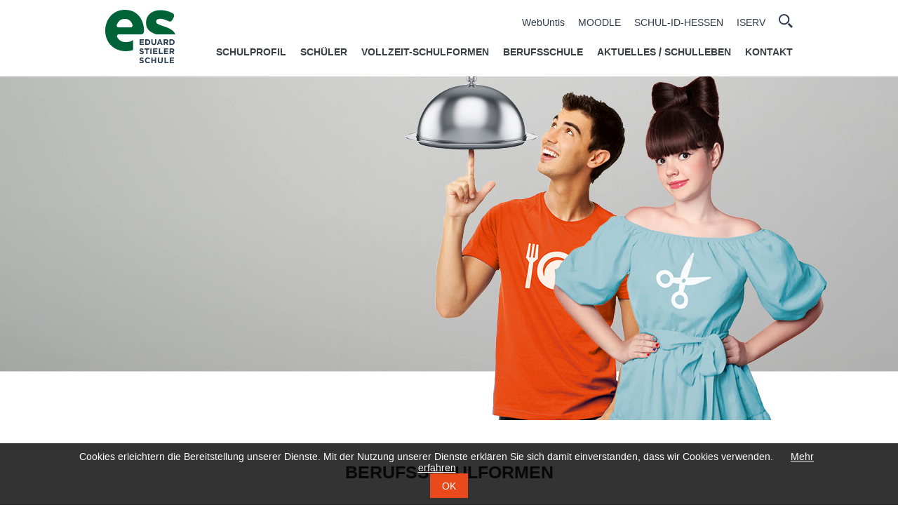

--- FILE ---
content_type: text/html; charset=UTF-8
request_url: https://www.ess-fulda.de/berufsschule.html
body_size: 5438
content:
<!DOCTYPE html>
<html lang="de">
<head>

      <meta charset="UTF-8">
    <title>Berufsschule - Eduard-Stieler-Schule Fulda</title>
    <base href="https://www.ess-fulda.de/">

          <meta name="robots" content="index,follow">
      <meta name="description" content="">
    
          <link rel="canonical" href="https://www.ess-fulda.de/berufsschule.html">
    
    <meta name="viewport" content="width=device-width, initial-scale=1.0, user-scalable=no">
        <link rel="stylesheet" href="assets/css/reset.min.css,layout.min.css,colorbox.min.css,swipe.min.css,cook...-aebf967c.css">        <script src="assets/js/jquery.min.js,cookiebar.min.js,mmenu.js-02a61997.js"></script><style type="text/css" media="screen"><!--/*--><![CDATA[/*><!--*/ .titelbild { background:  url("files/titelbilder/header_berufsschule.jpg")  } /*]]>*/--></style>  
</head>
<body id="top" class="fullpage">
      
    
    <div id="wrapper">

                        <header id="header">
            <div class="inside">
              
<!-- indexer::stop -->
<div class="sticky">
   
  <div class="innen">
  	<a class="mobbtn" href="#mobmenu"><span></span><span></span><span></span></a>
  	
<!-- indexer::stop -->
<nav class="mod_mmenu" id="mobmenu">

  
  
<ul class="level_1">
            <li class="submenu sibling first"><a href="schulleitung.html" title="Schulprofil" class="submenu sibling first">Schulprofil</a>
<ul class="level_2">
            <li class="first"><a href="schulleitung.html" title="Schulleitung" class="first">Schulleitung</a></li>
                <li><a href="sekretariat.html" title="Sekretariat und technische Unterstützung">Sekretariat und technische Unterstützung</a></li>
                <li><a href="gewaehlte-vertreter.html" title="Gewählte Vertreter">Gewählte Vertreter</a></li>
                <li><a href="internationales.html" title="Internationales">Internationales</a></li>
                <li><a href="auszeichnungen.html" title="Auszeichnungen">Auszeichnungen</a></li>
                <li class="fullpage"><a href="foerderverein.html" title="Förderverein der Eduard-Stieler-Schule" class="fullpage">Förderverein der Eduard-Stieler-Schule</a></li>
                <li class="fullpage"><a href="unterstuetzungsangebote-schulsozialarbeit.html" title="Unterstützungsangebote / Schulsozialarbeit" class="fullpage">Unterstützungsangebote / Schulsozialarbeit</a></li>
                <li class="fullpage"><a href="beschwerdemanagement.html" title="Beschwerdemanagement" class="fullpage">Beschwerdemanagement</a></li>
                <li><a href="qualitaetsleitbild.html" title="Qualitätsleitbild">Qualitätsleitbild</a></li>
                <li><a href="qualitaetsmanagement.html" title="Qualitätsmanagement">Qualitätsmanagement</a></li>
                <li><a href="efre-foerderung.html" title="EFRE Förderung">EFRE Förderung</a></li>
                <li><a href="digitale-bildung.html" title="Digitale Bildung">Digitale Bildung</a></li>
                <li class="submenu"><a href="arbeitsgemeinschaften.html" title="Arbeitsgemeinschaften (AGs)" class="submenu">Arbeitsgemeinschaften (AGs)</a>
<ul class="level_3">
            <li class="fullpage first"><a href="weltladen-ag.html" title="Weltladen AG" class="fullpage first">Weltladen AG</a></li>
                <li class="fullpage last"><a href="schulsanitaetsdienst.html" title="Schulsanitätsdienst" class="fullpage last">Schulsanitätsdienst</a></li>
      </ul>
</li>
                <li><a href="selbststaendige-berufliche-schule.html" title="Selbstständige berufliche Schule">Selbstständige berufliche Schule</a></li>
                <li><a href="namensgeber.html" title="Namensgeber">Namensgeber</a></li>
                <li><a href="kooperationen.html" title="Kooperationen">Kooperationen</a></li>
                <li class="last"><a href="links.html" title="Links" class="last">Links</a></li>
      </ul>
</li>
                <li class="submenu sibling"><a href="schulformen.html" title="Schüler" class="submenu sibling">Schüler</a>
<ul class="level_2">
            <li class="first"><a href="schulformen.html" title="Schulformen" class="first">Schulformen</a></li>
                <li><a href="unterrichtszeiten-und-ferientermine.html" title="Unterrichtszeiten und Ferientermine">Unterrichtszeiten und Ferientermine</a></li>
                <li><a href="downloads.html" title="Downloads">Downloads</a></li>
                <li><a href="schueler-und-studierendenvertretung-sv.html" title="Schüler- und Studierendenvertretung (SV)">Schüler- und Studierendenvertretung (SV)</a></li>
                <li class="submenu"><a href="arbeitsgemeinschaften.html" title="Arbeitsgemeinschaften (AGs)" class="submenu">Arbeitsgemeinschaften (AGs)</a>
<ul class="level_3">
            <li class="first"><a href="weltladen-ag.html" title="Weltladen AG" class="first">Weltladen AG</a></li>
                <li class="last"><a href="schulsanitaetsdienst.html" title="Schulsanitätsdienst" class="last">Schulsanitätsdienst</a></li>
      </ul>
</li>
                <li><a href="berufs-und-studienorientierung.html" title="Berufs- und Studienorientierung">Berufs- und Studienorientierung</a></li>
                <li><a href="ausbildungsplatzboerse.html" title="Ausbildungsplatzbörse">Ausbildungsplatzbörse</a></li>
                <li class="last"><a href="unterstuetzungsangebote-schulsozialarbeit.html" title="Unterstützungsangebote" class="last">Unterstützungsangebote</a></li>
      </ul>
</li>
                <li class="submenu fullpage sibling"><a href="vollzeit-schulformen.html" title="Vollzeit-Schulformen" class="submenu fullpage sibling">Vollzeit-Schulformen</a>
<ul class="level_2">
            <li class="first"><a href="hotelfachschule-fachschule-fb-wirtschaft.html" title="Hotelfachschule Fachschule FB Wirtschaft" class="first">Hotelfachschule Fachschule FB Wirtschaft</a></li>
                <li><a href="hoehere-berufsfachschule-schwerpunkt-chemietechnik.html" title="CTA - Höhere Berufsfachschule Schwerpunkt Chemietechnik">CTA - Höhere Berufsfachschule Schwerpunkt Chemietechnik</a></li>
                <li class="fullpage"><a href="berufliches-gymnasium.html" title="Berufliches Gymnasium" class="fullpage">Berufliches Gymnasium</a></li>
                <li><a href="id-1-jaehrige-fachoberschule.html" title="1-jährige Fachoberschule">1-jährige Fachoberschule</a></li>
                <li><a href="id-2-jaehrige-fachoberschule.html" title="2-jährige Fachoberschule">2-jährige Fachoberschule</a></li>
                <li><a href="buea.html" title="BÜA">BÜA</a></li>
                <li class="last"><a href="pfin.html" title="Pflege in Hessen integriert" class="last">Pflege in Hessen integriert</a></li>
      </ul>
</li>
                <li class="active submenu fullpage"><a href="berufsschule.html" title="Berufsschule" class="active submenu fullpage">Berufsschule</a>
<ul class="level_2">
            <li class="first"><a href="hoehere-berufsfachschule-schwerpunkt-chemietechnik.html" title="CTA Ausbildung Schwerpunkt Chemietechnik" class="first">CTA Ausbildung Schwerpunkt Chemietechnik</a></li>
                <li class="submenu fullpage"><a href="argrarberufe.html" title="Agrarberufe" class="submenu fullpage">Agrarberufe</a>
<ul class="level_3">
            <li class="first"><a href="florist-in.html" title="Florist/in" class="first">Florist/in</a></li>
                <li><a href="gaertner-in.html" title="Gärtner/in">Gärtner/in</a></li>
                <li><a href="gartenbauhelfer-in.html" title="Gartenbauhelfer/in">Gartenbauhelfer/in</a></li>
                <li class="last"><a href="landwirt-in.html" title="Landwirt/in" class="last">Landwirt/in</a></li>
      </ul>
</li>
                <li><a href="friseur-in.html" title="Friseur/in">Friseur/in</a></li>
                <li class="submenu fullpage"><a href="gastronomieberufe.html" title="Gastronomieberufe" class="submenu fullpage">Gastronomieberufe</a>
<ul class="level_3">
            <li class="first"><a href="fachkraft-im-gastgewerbe.html" title="Fachkraft für Gastronomie" class="first">Fachkraft für Gastronomie</a></li>
                <li><a href="fachkraft-fuer-kueche.html" title="Fachkraft für Küche">Fachkraft für Küche</a></li>
                <li><a href="restaurantfachmann-frau.html" title="Fachmann/-frau für Restaurants und Veranstaltungsmanagement">Fachmann/-frau für Restaurants und Veranstaltungsmanagement</a></li>
                <li><a href="fachmann-frau-fuer-systemgastronomie.html" title="Fachmann/-frau für Systemgastronomie">Fachmann/-frau für Systemgastronomie</a></li>
                <li><a href="hotelfachmann-frau.html" title="Hotelfachmann/-frau">Hotelfachmann/-frau</a></li>
                <li class="last"><a href="koch-koechin.html" title="Koch/Köchin" class="last">Koch/Köchin</a></li>
      </ul>
</li>
                <li class="submenu fullpage"><a href="gesundheitsberufe.html" title="Gesundheitsberufe" class="submenu fullpage">Gesundheitsberufe</a>
<ul class="level_3">
            <li class="first"><a href="pharmazeutisch-kaufmaennischer-angestellter.html" title="Pharmazeutisch-kaufmännische(r) Angestellte(r)" class="first">Pharmazeutisch-kaufmännische(r) Angestellte(r)</a></li>
                <li><a href="zahnmedizinischer-fachangestellter.html" title="Zahnmedizinische(r) Fachangestellte(r)">Zahnmedizinische(r) Fachangestellte(r)</a></li>
                <li class="last"><a href="medizinischer-fachangestellter.html" title="Medizinische(r) Fachangestellte(r)" class="last">Medizinische(r) Fachangestellte(r)</a></li>
      </ul>
</li>
                <li class="submenu fullpage"><a href="nahrungsberufe.html" title="Nahrungsberufe" class="submenu fullpage">Nahrungsberufe</a>
<ul class="level_3">
            <li class="first"><a href="baecker-in.html" title="Bäcker/in" class="first">Bäcker/in</a></li>
                <li><a href="konditor-in.html" title="Konditor/in">Konditor/in</a></li>
                <li><a href="fachverkaeufer-in-im-nahrungsmittelhandwerk-baeckerei.html" title="Fachverkäufer/in im Nahrungsmittelhandwerk (Bäckerei)">Fachverkäufer/in im Nahrungsmittelhandwerk (Bäckerei)</a></li>
                <li class="last"><a href="fachverkaeufer-in-im-nahrungsmittelhandwerk-konditorei.html" title="Fachverkäufer/in im Nahrungsmittelhandwerk (Konditorei)" class="last">Fachverkäufer/in im Nahrungsmittelhandwerk (Konditorei)</a></li>
      </ul>
</li>
                <li class="last"><a href="werkstatt-fuer-behinderte-menschen.html" title="Werkstatt für behinderte Menschen" class="last">Werkstatt für behinderte Menschen</a></li>
      </ul>
</li>
                <li class="submenu sibling"><a href="news.html" title="Aktuelles / Schulleben" class="submenu sibling">Aktuelles / Schulleben</a>
<ul class="level_2">
            <li class="first last"><a href="news.html" title="Aktuelle News" class="first last">Aktuelle News</a></li>
      </ul>
</li>
                <li class="submenu last sibling"><a href="kontaktformular.html" title="Kontakt" class="submenu last sibling">Kontakt</a>
<ul class="level_2">
            <li class="first"><a href="kontaktformular.html" title="Kontaktformular" class="first">Kontaktformular</a></li>
                <li class="last"><a href="wegbeschreibung.html" title="Wegbeschreibung" class="last">Wegbeschreibung</a></li>
      </ul>
</li>
                <li class="hidden sibling"><a href="suche.html" title="Suche" class="hidden sibling">Suche</a></li>
                <li class="hidden sibling"><a href="zertifikate.html" title="Zertifikate" class="hidden sibling">Zertifikate</a></li>
                <li class="hidden sibling"><a href="https://moodle.ess-moodle.de/" title="Moodle" class="hidden sibling" target="_blank">Moodle</a></li>
                <li class="hidden sibling"><a href="https://myapplications.microsoft.com/?whr=schule.hessen.de" title="Schul ID (Hessen)" class="hidden sibling" target="_blank">Schul ID (Hessen)</a></li>
                <li class="hidden sibling"><a href="https://meet.studiumdigitale.uni-frankfurt.de/" title="Videokonferenz" class="hidden sibling" target="_blank">Videokonferenz</a></li>
                <li class="hidden sibling"><a href="https://borys.webuntis.com/WebUntis/?school=ESS+Fulda" title="WebUntis" class="hidden sibling" target="_blank">WebUntis</a></li>
                <li class="hidden sibling"><a href="intern.html" title="Interner Bereich" class="hidden sibling">Interner Bereich</a></li>
                <li class="hidden wrapperpage sibling"><a href="impressum.html" title="Impressum" class="hidden wrapperpage sibling">Impressum</a></li>
                <li class="hidden wrapperpage sibling last"><a href="datenschutz.html" title="Datenschutz" class="hidden wrapperpage sibling last">Datenschutz</a></li>
      </ul>

</nav>
<!-- indexer::continue -->

   	
<a title="Eduard-Stieler-Schule" class="logo" href="https://www.ess-fulda.de"><img alt="Eduard-Stieler-Schule" src="files/template/logo-ess.svg"></a>
    
<div class="kontaktbox">
<a title="WebUntis" href="https://ess-fulda.webuntis.com/WebUntis/?school=ess-fulda#/basic/login" target="_blank">WebUntis</a>
<a title="Moodle" href="https://moodle.ess-moodle.de" target="_blank">MOODLE</a>
<a title="SCHUL-ID-HESSEN" href="https://myapplications.microsoft.com/?whr=schule.hessen.de" target="_blank">SCHUL-ID-HESSEN</a>
<a title="ISERV" href="https://ess.lkfd.de" target="_blank">ISERV</a>
<a class="icon" title="Suche" href="suche.html"><img src="files/template/suche.svg" alt="Suche"></a>
</div>
	
<!-- indexer::stop -->
<nav class="mod_navigation desktop-menu block">

  
  <a href="berufsschule.html#skipNavigation2" class="invisible">Navigation überspringen</a>

  
<ul class="level_1 sf-menu">
            <li class="submenu sibling first"><a href="schulleitung.html" title="Schulprofil" class="submenu sibling first">Schulprofil</a>
<ul class="level_2">
            <li class="first"><a href="schulleitung.html" title="Schulleitung" class="first">Schulleitung</a></li>
                <li><a href="sekretariat.html" title="Sekretariat und technische Unterstützung">Sekretariat und technische Unterstützung</a></li>
                <li><a href="gewaehlte-vertreter.html" title="Gewählte Vertreter">Gewählte Vertreter</a></li>
                <li><a href="internationales.html" title="Internationales">Internationales</a></li>
                <li><a href="auszeichnungen.html" title="Auszeichnungen">Auszeichnungen</a></li>
                <li class="fullpage"><a href="foerderverein.html" title="Förderverein der Eduard-Stieler-Schule" class="fullpage">Förderverein der Eduard-Stieler-Schule</a></li>
                <li class="fullpage"><a href="unterstuetzungsangebote-schulsozialarbeit.html" title="Unterstützungsangebote / Schulsozialarbeit" class="fullpage">Unterstützungsangebote / Schulsozialarbeit</a></li>
                <li class="fullpage"><a href="beschwerdemanagement.html" title="Beschwerdemanagement" class="fullpage">Beschwerdemanagement</a></li>
                <li><a href="qualitaetsleitbild.html" title="Qualitätsleitbild">Qualitätsleitbild</a></li>
                <li><a href="qualitaetsmanagement.html" title="Qualitätsmanagement">Qualitätsmanagement</a></li>
                <li><a href="efre-foerderung.html" title="EFRE Förderung">EFRE Förderung</a></li>
                <li><a href="digitale-bildung.html" title="Digitale Bildung">Digitale Bildung</a></li>
                <li class="submenu"><a href="arbeitsgemeinschaften.html" title="Arbeitsgemeinschaften (AGs)" class="submenu">Arbeitsgemeinschaften (AGs)</a>
<ul class="level_3">
            <li class="fullpage first"><a href="weltladen-ag.html" title="Weltladen AG" class="fullpage first">Weltladen AG</a></li>
                <li class="fullpage last"><a href="schulsanitaetsdienst.html" title="Schulsanitätsdienst" class="fullpage last">Schulsanitätsdienst</a></li>
      </ul>
</li>
                <li><a href="selbststaendige-berufliche-schule.html" title="Selbstständige berufliche Schule">Selbstständige berufliche Schule</a></li>
                <li><a href="namensgeber.html" title="Namensgeber">Namensgeber</a></li>
                <li><a href="kooperationen.html" title="Kooperationen">Kooperationen</a></li>
                <li class="last"><a href="links.html" title="Links" class="last">Links</a></li>
      </ul>
</li>
                <li class="submenu sibling"><a href="schulformen.html" title="Schüler" class="submenu sibling">Schüler</a>
<ul class="level_2">
            <li class="first"><a href="schulformen.html" title="Schulformen" class="first">Schulformen</a></li>
                <li><a href="unterrichtszeiten-und-ferientermine.html" title="Unterrichtszeiten und Ferientermine">Unterrichtszeiten und Ferientermine</a></li>
                <li><a href="downloads.html" title="Downloads">Downloads</a></li>
                <li><a href="schueler-und-studierendenvertretung-sv.html" title="Schüler- und Studierendenvertretung (SV)">Schüler- und Studierendenvertretung (SV)</a></li>
                <li class="submenu"><a href="arbeitsgemeinschaften.html" title="Arbeitsgemeinschaften (AGs)" class="submenu">Arbeitsgemeinschaften (AGs)</a>
<ul class="level_3">
            <li class="first"><a href="weltladen-ag.html" title="Weltladen AG" class="first">Weltladen AG</a></li>
                <li class="last"><a href="schulsanitaetsdienst.html" title="Schulsanitätsdienst" class="last">Schulsanitätsdienst</a></li>
      </ul>
</li>
                <li><a href="berufs-und-studienorientierung.html" title="Berufs- und Studienorientierung">Berufs- und Studienorientierung</a></li>
                <li><a href="ausbildungsplatzboerse.html" title="Ausbildungsplatzbörse">Ausbildungsplatzbörse</a></li>
                <li class="last"><a href="unterstuetzungsangebote-schulsozialarbeit.html" title="Unterstützungsangebote" class="last">Unterstützungsangebote</a></li>
      </ul>
</li>
                <li class="submenu fullpage sibling"><a href="vollzeit-schulformen.html" title="Vollzeit-Schulformen" class="submenu fullpage sibling">Vollzeit-Schulformen</a>
<ul class="level_2">
            <li class="first"><a href="hotelfachschule-fachschule-fb-wirtschaft.html" title="Hotelfachschule Fachschule FB Wirtschaft" class="first">Hotelfachschule Fachschule FB Wirtschaft</a></li>
                <li><a href="hoehere-berufsfachschule-schwerpunkt-chemietechnik.html" title="CTA - Höhere Berufsfachschule Schwerpunkt Chemietechnik">CTA - Höhere Berufsfachschule Schwerpunkt Chemietechnik</a></li>
                <li class="fullpage"><a href="berufliches-gymnasium.html" title="Berufliches Gymnasium" class="fullpage">Berufliches Gymnasium</a></li>
                <li><a href="id-1-jaehrige-fachoberschule.html" title="1-jährige Fachoberschule">1-jährige Fachoberschule</a></li>
                <li><a href="id-2-jaehrige-fachoberschule.html" title="2-jährige Fachoberschule">2-jährige Fachoberschule</a></li>
                <li><a href="buea.html" title="BÜA">BÜA</a></li>
                <li class="last"><a href="pfin.html" title="Pflege in Hessen integriert" class="last">Pflege in Hessen integriert</a></li>
      </ul>
</li>
                <li class="active submenu fullpage"><a href="berufsschule.html" title="Berufsschule" class="active submenu fullpage">Berufsschule</a>
<ul class="level_2">
            <li class="first"><a href="hoehere-berufsfachschule-schwerpunkt-chemietechnik.html" title="CTA Ausbildung Schwerpunkt Chemietechnik" class="first">CTA Ausbildung Schwerpunkt Chemietechnik</a></li>
                <li class="submenu fullpage"><a href="argrarberufe.html" title="Agrarberufe" class="submenu fullpage">Agrarberufe</a>
<ul class="level_3">
            <li class="first"><a href="florist-in.html" title="Florist/in" class="first">Florist/in</a></li>
                <li><a href="gaertner-in.html" title="Gärtner/in">Gärtner/in</a></li>
                <li><a href="gartenbauhelfer-in.html" title="Gartenbauhelfer/in">Gartenbauhelfer/in</a></li>
                <li class="last"><a href="landwirt-in.html" title="Landwirt/in" class="last">Landwirt/in</a></li>
      </ul>
</li>
                <li><a href="friseur-in.html" title="Friseur/in">Friseur/in</a></li>
                <li class="submenu fullpage"><a href="gastronomieberufe.html" title="Gastronomieberufe" class="submenu fullpage">Gastronomieberufe</a>
<ul class="level_3">
            <li class="first"><a href="fachkraft-im-gastgewerbe.html" title="Fachkraft für Gastronomie" class="first">Fachkraft für Gastronomie</a></li>
                <li><a href="fachkraft-fuer-kueche.html" title="Fachkraft für Küche">Fachkraft für Küche</a></li>
                <li><a href="restaurantfachmann-frau.html" title="Fachmann/-frau für Restaurants und Veranstaltungsmanagement">Fachmann/-frau für Restaurants und Veranstaltungsmanagement</a></li>
                <li><a href="fachmann-frau-fuer-systemgastronomie.html" title="Fachmann/-frau für Systemgastronomie">Fachmann/-frau für Systemgastronomie</a></li>
                <li><a href="hotelfachmann-frau.html" title="Hotelfachmann/-frau">Hotelfachmann/-frau</a></li>
                <li class="last"><a href="koch-koechin.html" title="Koch/Köchin" class="last">Koch/Köchin</a></li>
      </ul>
</li>
                <li class="submenu fullpage"><a href="gesundheitsberufe.html" title="Gesundheitsberufe" class="submenu fullpage">Gesundheitsberufe</a>
<ul class="level_3">
            <li class="first"><a href="pharmazeutisch-kaufmaennischer-angestellter.html" title="Pharmazeutisch-kaufmännische(r) Angestellte(r)" class="first">Pharmazeutisch-kaufmännische(r) Angestellte(r)</a></li>
                <li><a href="zahnmedizinischer-fachangestellter.html" title="Zahnmedizinische(r) Fachangestellte(r)">Zahnmedizinische(r) Fachangestellte(r)</a></li>
                <li class="last"><a href="medizinischer-fachangestellter.html" title="Medizinische(r) Fachangestellte(r)" class="last">Medizinische(r) Fachangestellte(r)</a></li>
      </ul>
</li>
                <li class="submenu fullpage"><a href="nahrungsberufe.html" title="Nahrungsberufe" class="submenu fullpage">Nahrungsberufe</a>
<ul class="level_3">
            <li class="first"><a href="baecker-in.html" title="Bäcker/in" class="first">Bäcker/in</a></li>
                <li><a href="konditor-in.html" title="Konditor/in">Konditor/in</a></li>
                <li><a href="fachverkaeufer-in-im-nahrungsmittelhandwerk-baeckerei.html" title="Fachverkäufer/in im Nahrungsmittelhandwerk (Bäckerei)">Fachverkäufer/in im Nahrungsmittelhandwerk (Bäckerei)</a></li>
                <li class="last"><a href="fachverkaeufer-in-im-nahrungsmittelhandwerk-konditorei.html" title="Fachverkäufer/in im Nahrungsmittelhandwerk (Konditorei)" class="last">Fachverkäufer/in im Nahrungsmittelhandwerk (Konditorei)</a></li>
      </ul>
</li>
                <li class="last"><a href="werkstatt-fuer-behinderte-menschen.html" title="Werkstatt für behinderte Menschen" class="last">Werkstatt für behinderte Menschen</a></li>
      </ul>
</li>
                <li class="submenu sibling"><a href="news.html" title="Aktuelles / Schulleben" class="submenu sibling">Aktuelles / Schulleben</a>
<ul class="level_2">
            <li class="first last"><a href="news.html" title="Aktuelle News" class="first last">Aktuelle News</a></li>
      </ul>
</li>
                <li class="submenu last sibling"><a href="kontaktformular.html" title="Kontakt" class="submenu last sibling">Kontakt</a>
<ul class="level_2">
            <li class="first"><a href="kontaktformular.html" title="Kontaktformular" class="first">Kontaktformular</a></li>
                <li class="last"><a href="wegbeschreibung.html" title="Wegbeschreibung" class="last">Wegbeschreibung</a></li>
      </ul>
</li>
                <li class="hidden sibling"><a href="suche.html" title="Suche" class="hidden sibling">Suche</a></li>
                <li class="hidden sibling"><a href="zertifikate.html" title="Zertifikate" class="hidden sibling">Zertifikate</a></li>
                <li class="hidden sibling"><a href="https://moodle.ess-moodle.de/" title="Moodle" class="hidden sibling" target="_blank">Moodle</a></li>
                <li class="hidden sibling"><a href="https://myapplications.microsoft.com/?whr=schule.hessen.de" title="Schul ID (Hessen)" class="hidden sibling" target="_blank">Schul ID (Hessen)</a></li>
                <li class="hidden sibling"><a href="https://meet.studiumdigitale.uni-frankfurt.de/" title="Videokonferenz" class="hidden sibling" target="_blank">Videokonferenz</a></li>
                <li class="hidden sibling"><a href="https://borys.webuntis.com/WebUntis/?school=ESS+Fulda" title="WebUntis" class="hidden sibling" target="_blank">WebUntis</a></li>
                <li class="hidden sibling"><a href="intern.html" title="Interner Bereich" class="hidden sibling">Interner Bereich</a></li>
                <li class="hidden wrapperpage sibling"><a href="impressum.html" title="Impressum" class="hidden wrapperpage sibling">Impressum</a></li>
                <li class="hidden wrapperpage sibling last"><a href="datenschutz.html" title="Datenschutz" class="hidden wrapperpage sibling last">Datenschutz</a></li>
      </ul>

  <span id="skipNavigation2" class="invisible"></span>

</nav>
<!-- indexer::continue -->

  </div>
</div>
<!-- indexer::continue --><div class="titelbild-frame">
 <div class="titelbild">
  <div class="textbox">
        </div>
 </div>
</div>            </div>
          </header>
              
      
              <div id="container">

                      <div id="main">
              <div class="inside">
                

  <div class="mod_article block" id="article-281">
    
          
<div class="inner-wrapper">
<h2 class="ce_headline">
  Berufs&shy;schul&shy;formen</h2>

<div class="ce_text spalte-25 block">

        
  

      <div class="textframe"><p><a title="Gastronomieberufe" href="gastronomieberufe.html"><img src="files/berufsschulformen/gastronomie.svg" alt="" width="83"></a></p>
<p><a title="Gastronomieberufe" href="gastronomieberufe.html">Gastronomie&shy;berufe</a></p></div>
  
  
  <div class="clear"></div>


</div>

<div class="ce_text spalte-25 block">

        
  

      <div class="textframe"><p><a title="Nahrungsberufe" href="nahrungsberufe.html"><img src="files/berufsschulformen/nahrungsberufe.svg" alt="Nahrungsberufe" width="67"></a></p>
<p><a title="Nahrungsberufe" href="nahrungsberufe.html">Nahrungsberufe</a></p></div>
  
  
  <div class="clear"></div>


</div>

<div class="ce_text spalte-25 block">

        
  

      <div class="textframe"><p><a title="Gesundheitsberufe" href="gesundheitsberufe.html"><img src="files/berufsschulformen/gesundheitsberufe.svg" alt="Gesundheitsberufe" width="60" height="60"></a></p>
<p><a title="Gesundheitsberufe" href="gesundheitsberufe.html">Gesundheits&shy;berufe</a></p></div>
  
  
  <div class="clear"></div>


</div>

<div class="ce_text spalte-25 block">

        
  

      <div class="textframe"><p><a title="Friseur" href="friseur-in.html"><img src="files/berufsschulformen/friseur.svg" alt="Friseur" width="60" height="60"></a></p>
<p><a title="Friseur" href="friseur-in.html">Friseurberuf</a></p></div>
  
  
  <div class="clear"></div>


</div>

<div class="ce_text spalte-25 block">

        
  

      <div class="textframe"><p><a title="Agrarberufe" href="argrarberufe.html"><img src="files/berufsschulformen/agrarberufe.svg" alt="Agrarberufe" width="60" height="60"></a></p>
<p><a title="Agrarberufe" href="argrarberufe.html">Agrarberufe</a></p></div>
  
  
  <div class="clear"></div>


</div>

<div class="ce_text spalte-25 block">

        
  

      <div class="textframe"><div title="Page 4">
<div>
<div>
<div>
<p><a title="Produktionsberufe Chemie" href="hoehere-berufsfachschule-schwerpunkt-chemietechnik.html"><img src="files/berufsschulformen/produktionsberufe-chemie.svg" alt="Produktionsberufe Chemie" width="50" height="60"></a></p>
<p><a title="Produktionsberufe Chemie" href="hoehere-berufsfachschule-schwerpunkt-chemietechnik.html">Produktionsberufe <br>Chemie</a></p>
</div>
</div>
</div>
</div></div>
  
  
  <div class="clear"></div>


</div>

<div class="ce_text spalte-25 block">

        
  

      <div class="textframe"><div title="Page 4">
<div>
<div>
<div>
<p><a title="Werkstatt für behinderte Menschen" href="werkstatt-fuer-behinderte-menschen.html"><img src="files/berufsschulformen/werkstatt-behinderte-menschen.svg" alt="Werkstatt für behinderte Menschen" width="50" height="60"></a></p>
<p><a title="Werkstatt für behinderte Menschen" href="werkstatt-fuer-behinderte-menschen.html">Werkstatt für <br>behinderte Menschen</a></p>
</div>
</div>
</div>
</div></div>
  
  
  <div class="clear"></div>


</div>

<div class="clear"></div>
</div>    
      </div>

              </div>
                          </div>
          
                                
                                
        </div>
      
    
    </div>
      

                          <footer id="footer">
			            <div class="inside">
              
<!-- indexer::stop -->

<div class="social"><span>© Eduard-Stieler-Schule Fulda 2026</span>

</div>

<div class="footer-top">
	<a title="Kontakt" href="kontaktformular.html">Kontakt</a><a title="Datenschutz" href="datenschutz.html">Datenschutz</a><a title="Impressum" href="impressum.html">Impressum</a><a title="Zertifikate" href="zertifikate.html">Zertifikate</a><a title="Downloads" href="downloads.html">Downloads</a>
</div>

<div class="spalte1">
	
<!-- indexer::stop -->
<nav class="mod_navigation block">

      <h3>Vollzeit-Schulformen</h3>
  
  <a href="berufsschule.html#skipNavigation72" class="invisible">Navigation überspringen</a>

  
<ul class="level_1">
            <li class="first"><a href="hotelfachschule-fachschule-fb-wirtschaft.html" title="Hotelfachschule Fachschule FB Wirtschaft" class="first">Hotelfachschule Fachschule FB Wirtschaft</a></li>
                <li><a href="hoehere-berufsfachschule-schwerpunkt-chemietechnik.html" title="CTA - Höhere Berufsfachschule Schwerpunkt Chemietechnik">CTA - Höhere Berufsfachschule Schwerpunkt Chemietechnik</a></li>
                <li class="fullpage"><a href="berufliches-gymnasium.html" title="Berufliches Gymnasium" class="fullpage">Berufliches Gymnasium</a></li>
                <li><a href="id-1-jaehrige-fachoberschule.html" title="1-jährige Fachoberschule">1-jährige Fachoberschule</a></li>
                <li><a href="id-2-jaehrige-fachoberschule.html" title="2-jährige Fachoberschule">2-jährige Fachoberschule</a></li>
                <li><a href="buea.html" title="BÜA">BÜA</a></li>
                <li class="last"><a href="pfin.html" title="Pflege in Hessen integriert" class="last">Pflege in Hessen integriert</a></li>
      </ul>

  <span id="skipNavigation72" class="invisible"></span>

</nav>
<!-- indexer::continue -->

</div>

<div class="spalte2">
	
<!-- indexer::stop -->
<nav class="mod_navigation block">

      <h3>Berufsschule</h3>
  
  <a href="berufsschule.html#skipNavigation73" class="invisible">Navigation überspringen</a>

  
<ul class="level_1">
            <li class="first"><a href="hoehere-berufsfachschule-schwerpunkt-chemietechnik.html" title="CTA Ausbildung Schwerpunkt Chemietechnik" class="first">CTA Ausbildung Schwerpunkt Chemietechnik</a></li>
                <li class="fullpage"><a href="argrarberufe.html" title="Agrarberufe" class="fullpage">Agrarberufe</a></li>
                <li><a href="friseur-in.html" title="Friseur/in">Friseur/in</a></li>
                <li class="fullpage"><a href="gastronomieberufe.html" title="Gastronomieberufe" class="fullpage">Gastronomieberufe</a></li>
                <li class="fullpage"><a href="gesundheitsberufe.html" title="Gesundheitsberufe" class="fullpage">Gesundheitsberufe</a></li>
                <li class="fullpage"><a href="nahrungsberufe.html" title="Nahrungsberufe" class="fullpage">Nahrungsberufe</a></li>
                <li class="last"><a href="werkstatt-fuer-behinderte-menschen.html" title="Werkstatt für behinderte Menschen" class="last">Werkstatt für behinderte Menschen</a></li>
      </ul>

  <span id="skipNavigation73" class="invisible"></span>

</nav>
<!-- indexer::continue -->

</div>

<div class="spalte3">
	<h3>Kontakt</h3>
	<p><strong>EDUARD-STIELER-SCHULE</strong></p>
	<p>Brüder-Grimm-Straße 5<br> 36037 Fulda</p>
	<p>Tel 0661 6006 527000</p>
	<p><a href="mailto:poststelle@eduard-stieler.fulda.schulverwaltung.hessen.de">poststelle[at]eduard-stieler.fulda.schulverwaltung.hessen.de</a></p>
</div>

<div class="clear"></div>

<!-- indexer::continue -->            </div>
                                  </footer>
              
  <a href="#" class="btn-top" title="Nach oben">Nach oben</a>

  
<script src="assets/colorbox/js/colorbox.min.js?v=1.6.6"></script>
<script>
  jQuery(function($) {
    $('a[data-lightbox]').map(function() {
      $(this).colorbox({
        // Put custom options here
        loop: false,
        rel: $(this).attr('data-lightbox'),
        maxWidth: '95%',
        maxHeight: '95%'
      });
    });
  });
</script>

<script src="assets/jquery-ui/js/jquery-ui.min.js?v=1.13.2"></script>
<script>
  jQuery(function($) {
    $(document).accordion({
      // Put custom options here
      heightStyle: 'content',
      header: '.toggler',
      collapsible: true,
      active: false,
      create: function(event, ui) {
        ui.header.addClass('active');
        $('.toggler').attr('tabindex', 0);
      },
      activate: function(event, ui) {
        ui.newHeader.addClass('active');
        ui.oldHeader.removeClass('active');
        $('.toggler').attr('tabindex', 0);
      }
    });
  });
</script>

<script src="assets/swipe/js/swipe.min.js?v=2.2.1"></script>
<script>
  (function() {
    var e = document.querySelectorAll('.content-slider, .slider-control'), c, i;
    for (i=0; i<e.length; i+=2) {
      c = e[i].getAttribute('data-config').split(',');
      new Swipe(e[i], {
        // Put custom options here
        'auto': parseInt(c[0]),
        'speed': parseInt(c[1]),
        'startSlide': parseInt(c[2]),
        'continuous': parseInt(c[3]),
        'menu': e[i+1]
      });
    }
  })();
</script>

<script>
  (function() {
    var p = document.querySelector('p.error') || document.querySelector('p.confirm');
    if (p) {
      p.scrollIntoView();
    }
  })();
</script>
<script>
    document.addEventListener(
        "DOMContentLoaded", function () {
            const menu = document.querySelector('#mobmenu');
            if (null !== menu && 0 === menu.querySelectorAll('li.active').length) {
                const trails = menu.querySelectorAll('li.trail');
                if (0 < trails.length) {
                    trails.item(trails.length - 1).classList.add('active');
                }
            }
            new Mmenu('#mobmenu', {"navbar":{"title":"Men\u00fc"},"offCanvas":{"position":"left-front"},"theme":"white"}, {"classNames":{"selected":"active"}});
        }
    );
</script>
<script src="files/js/superfish.js?v=970a7beb"></script>
<script>
jQuery(document).ready(function($) { 
$("ul.sf-menu").superfish({
hoverClass: 'sfHover',
delay: 100,
speed: 'fast',
speedOut: 'fast' });
});
</script>
<script>
jQuery(document).ready(function($){
	var offset = 450,
		offset_opacity = 3000,
		scroll_top_duration = 700,
		$back_to_top = $('.btn-top');

	$(window).scroll(function(){
		( $(this).scrollTop() > offset ) ? $back_to_top.addClass('btn-top-visible') : $back_to_top.removeClass('btn-top-visible btn-top-fade-out');
		if( $(this).scrollTop() > offset_opacity ) { 
			$back_to_top.addClass('btn-top-fade-out');
		}
	});

	//smooth scroll to top
	$back_to_top.on('click', function(event){
		event.preventDefault();
		$('body,html').animate({
			scrollTop: 0 ,
		 	}, scroll_top_duration
		);
	});

});
</script>
  <script type="application/ld+json">
{
    "@context": "https:\/\/schema.org",
    "@graph": [
        {
            "@type": "WebPage"
        }
    ]
}
</script>
<script type="application/ld+json">
{
    "@context": "https:\/\/schema.contao.org",
    "@graph": [
        {
            "@type": "Page",
            "fePreview": false,
            "groups": [],
            "noSearch": false,
            "pageId": 250,
            "protected": false,
            "title": "Berufsschule"
        }
    ]
}
</script>

<!-- indexer::stop -->
<div class="cookiebar cookiebar--position-bottom" role="complementary" aria-describedby="cookiebar-text" style="display:none;" data-cookiebar="COOKIEBAR_1">
    <div id="cookiebar-text" class="cookiebar__text" aria-live="assertive" role="alert">
        <span class="cookiebar__message">Cookies erleichtern die Bereitstellung unserer Dienste. Mit der Nutzung unserer Dienste erklären Sie sich damit einverstanden, dass wir Cookies verwenden.</span>

                    <a href="datenschutz.html" class="cookiebar__link" title="Mehr erfahren">Mehr erfahren</a>
            </div>

    
    <button class="cookiebar__button" data-cookiebar-accept>OK</button>
</div>

<!-- indexer::continue -->
</body>
</html>


--- FILE ---
content_type: text/css
request_url: https://www.ess-fulda.de/assets/css/reset.min.css,layout.min.css,colorbox.min.css,swipe.min.css,cook...-aebf967c.css
body_size: 68768
content:
header,footer,nav,section,aside,main,article,figure,figcaption{display:block}body,div,h1,h2,h3,h4,h5,h6,p,blockquote,pre,code,ol,ul,li,dl,dt,dd,figure,table,th,td,form,fieldset,legend,input,textarea{margin:0;padding:0}table{border-spacing:0;border-collapse:collapse}caption,th,td{text-align:left;text-align:start;vertical-align:top}abbr,acronym{font-variant:normal;border-bottom:1px dotted #666;cursor:help}blockquote,q{quotes:none}fieldset,img,iframe{border:0}ul{list-style-type:none}sup{vertical-align:text-top}sub{vertical-align:text-bottom}del{text-decoration:line-through}ins{text-decoration:none}body{font:12px/1 "Lucida Grande","Lucida Sans Unicode",Verdana,sans-serif;color:#000}input,button,textarea,select{font-family:inherit;font-size:99%;font-weight:inherit}pre,code{font-family:Monaco,monospace}h1,h2,h3,h4,h5,h6{font-size:100%;font-weight:400}h1{font-size:1.8333em}h2{font-size:1.6667em}h3{font-size:1.5em}h4{font-size:1.3333em}table{font-size:inherit}caption,th{font-weight:700}a{color:#00f}h1,h2,h3,h4,h5,h6{margin-top:1em}h1,h2,h3,h4,h5,h6,p,pre,blockquote,table,ol,ul,form{margin-bottom:12px}
body,form,figure{margin:0;padding:0}img{border:0}header,footer,nav,section,aside,article,figure,figcaption{display:block}body{font-size:100.01%}select,input,textarea{font-size:99%}#container,.inside{position:relative}#main,#left,#right{float:left;position:relative}#main{width:100%}#left{margin-left:-100%}#right{margin-right:-100%}#footer{clear:both}#main .inside{min-height:1px}.ce_gallery>ul,.content-gallery>ul{margin:0;padding:0;overflow:hidden;list-style:none}.ce_gallery>ul li,.content-gallery>ul li{float:left}.ce_gallery>ul li.col_first,.content-gallery>ul li.col_first{clear:left}.float_left,.media--left>figure{float:left}.float_right,.media--right>figure{float:right}.block{overflow:hidden}.media{display:flow-root}.clear,#clear{height:.1px;font-size:.1px;line-height:.1px;clear:both}.invisible{border:0;clip:rect(0 0 0 0);height:1px;margin:-1px;overflow:hidden;padding:0;position:absolute;width:1px}.custom{display:block}#container:after,.custom:after{content:"";display:table;clear:both}
#colorbox,#cboxOverlay,#cboxWrapper{position:absolute;top:0;left:0;z-index:9999;overflow:hidden;-webkit-transform:translate3d(0,0,0)}#cboxWrapper{max-width:none}#cboxOverlay{position:fixed;width:100%;height:100%}#cboxMiddleLeft,#cboxBottomLeft{clear:left}#cboxContent{position:relative}#cboxLoadedContent{overflow:auto;-webkit-overflow-scrolling:touch}#cboxTitle{margin:0}#cboxLoadingOverlay,#cboxLoadingGraphic{position:absolute;top:0;left:0;width:100%;height:100%}#cboxPrevious,#cboxNext,#cboxClose,#cboxSlideshow{cursor:pointer}.cboxPhoto{float:left;margin:auto;border:0;display:block;max-width:none;-ms-interpolation-mode:bicubic}.cboxIframe{width:100%;height:100%;display:block;border:0;padding:0;margin:0}#colorbox,#cboxContent,#cboxLoadedContent{box-sizing:content-box;-moz-box-sizing:content-box;-webkit-box-sizing:content-box}#cboxOverlay{background:#000;opacity:.9;filter:alpha(opacity = 90)}#colorbox{outline:0}#cboxContent{margin-top:20px;background:#000}.cboxIframe{background:#fff}#cboxError{padding:50px;border:1px solid #ccc}#cboxLoadedContent{border:5px solid #000;background:#fff}#cboxTitle{position:absolute;top:-20px;left:0;color:#ccc}#cboxCurrent{position:absolute;top:-20px;right:0;color:#ccc}#cboxLoadingGraphic{background:url(../../assets/colorbox/images/loading.gif) no-repeat center center}#cboxPrevious,#cboxNext,#cboxSlideshow,#cboxClose{border:0;padding:0;margin:0;overflow:visible;width:auto;background:0 0}#cboxPrevious:active,#cboxNext:active,#cboxSlideshow:active,#cboxClose:active{outline:0}#cboxSlideshow{position:absolute;top:-20px;right:90px;color:#fff}#cboxPrevious{position:absolute;top:50%;left:5px;margin-top:-32px;background:url(../../assets/colorbox/images/controls.png) no-repeat top left;width:28px;height:65px;text-indent:-9999px}#cboxPrevious:hover{background-position:bottom left}#cboxNext{position:absolute;top:50%;right:5px;margin-top:-32px;background:url(../../assets/colorbox/images/controls.png) no-repeat top right;width:28px;height:65px;text-indent:-9999px}#cboxNext:hover{background-position:bottom right}#cboxClose{position:absolute;top:5px;right:5px;display:block;background:url(../../assets/colorbox/images/controls.png) no-repeat top center;width:38px;height:19px;text-indent:-9999px}#cboxClose:hover{background-position:bottom center}
.content-slider{overflow:hidden;visibility:hidden;position:relative}.slider-wrapper{overflow:hidden;position:relative}.slider-wrapper>*{float:left;width:100%;position:relative}.slider-control{height:30px;position:relative}.slider-control a,.slider-control .slider-menu{position:absolute;top:9px;display:inline-block}.slider-control .slider-prev{left:0}.slider-control .slider-next{right:0}.slider-control .slider-menu{top:0;width:50%;left:50%;margin-left:-25%;font-size:27px;text-align:center}.slider-control .slider-menu b{color:#bbb;cursor:pointer}.slider-control .slider-menu b.active{color:#666}
.cookiebar{box-sizing:border-box;position:fixed;left:0;width:100%;padding:.6em 1.2em;background-color:#4b4b4b;color:#fff;font-size:1em;text-align:center;z-index:10}.cookiebar *{box-sizing:border-box}.cookiebar--active{display:flex!important;justify-content:center;align-items:center;flex-wrap:wrap}.cookiebar--position-top{top:0}.cookiebar--position-bottom{bottom:0}.cookiebar__message,.cookiebar__text{margin-right:1.5em}.cookiebar__link{color:#fff;text-decoration:underline}.cookiebar__link:hover{text-decoration:none}.cookiebar__button{margin:0;padding:.6em 1.2em;border:none;border-radius:0;background-color:#4ea55e;color:#fff;font-weight:700;cursor:pointer}.cookiebar__button:hover{background-color:#3e824a}.cookiebar__analytics{margin-right:1.5em}.cookiebar__analytics-label{cursor:pointer}.cookiebar__analytics-checkbox{margin-right:5px}
@charset "UTF-8";/*!
 * mmenu.js
 * mmenujs.com
 *
 * Copyright (c) Fred Heusschen
 * frebsite.nl
 *
 * License: CC-BY-NC-4.0
 * http://creativecommons.org/licenses/by-nc/4.0/
 */:root{--mm-lineheight:22px}.mm-hidden{display:none!important}.mm-wrapper{overflow-x:hidden;position:relative}.mm-menu,.mm-menu *,.mm-menu :after,.mm-menu :before{-webkit-transition-property:none;-o-transition-property:none;transition-property:none;-webkit-transition-duration:.4s;-o-transition-duration:.4s;transition-duration:.4s;-webkit-transition-timing-function:ease;-o-transition-timing-function:ease;transition-timing-function:ease}:root{--mm-blocker-visibility-delay:0.4s;--mm-blocker-opacity-delay:0s}.mm-blocker{display:block;position:absolute;bottom:100%;top:0;right:0;left:0;z-index:3;opacity:0;background:var(--mm-color-background);-webkit-transition:bottom 0s ease var(--mm-blocker-visibility-delay),width .4s ease,opacity .4s ease var(--mm-blocker-opacity-delay),-webkit-transform .4s ease;transition:bottom 0s ease var(--mm-blocker-visibility-delay),width .4s ease,opacity .4s ease var(--mm-blocker-opacity-delay),-webkit-transform .4s ease;-o-transition:bottom 0s ease var(--mm-blocker-visibility-delay),width .4s ease,opacity .4s ease var(--mm-blocker-opacity-delay),transform .4s ease;transition:bottom 0s ease var(--mm-blocker-visibility-delay),width .4s ease,opacity .4s ease var(--mm-blocker-opacity-delay),transform .4s ease;transition:bottom 0s ease var(--mm-blocker-visibility-delay),width .4s ease,opacity .4s ease var(--mm-blocker-opacity-delay),transform .4s ease,-webkit-transform .4s ease}.mm-blocker:focus-visible{opacity:.75}.mm-btn{-webkit-box-flex:0;-ms-flex-positive:0;flex-grow:0;-ms-flex-negative:0;flex-shrink:0;display:-webkit-box;display:-ms-flexbox;display:flex;-webkit-box-align:center;-ms-flex-align:center;align-items:center;-webkit-box-pack:center;-ms-flex-pack:center;justify-content:center;position:relative;width:50px;padding:0}.mm-btn--next,[dir=rtl] .mm-btn--prev{--mm-btn-rotate:135deg}.mm-btn--prev,[dir=rtl] .mm-btn--next{--mm-btn-rotate:-45deg}.mm-btn--next:after,.mm-btn--prev:before{content:"";display:block;position:absolute;top:0;bottom:0;width:8px;height:8px;margin:auto;-webkit-box-sizing:border-box;box-sizing:border-box;border:2px solid var(--mm-color-icon);border-bottom:none;border-right:none;-webkit-transform:rotate(var(--mm-btn-rotate));-ms-transform:rotate(var(--mm-btn-rotate));transform:rotate(var(--mm-btn-rotate))}.mm-btn--prev:before{inset-inline-start:23px}.mm-btn--next:after{inset-inline-end:23px}.mm-btn--close:before{content:"×";font-size:150%}.mm-btnreset{padding:0;background:0 0;border:none;cursor:pointer}.mm-divider{-o-text-overflow:ellipsis;text-overflow:ellipsis;white-space:nowrap;overflow:hidden;position:-webkit-sticky;position:sticky;z-index:2;top:0;min-height:var(--mm-lineheight);padding:calc((var(--mm-listitem-size) * .65 - var(--mm-lineheight)) * .5) 20px;font-size:75%;text-transform:uppercase;background:var(--mm-color-background);background-image:-webkit-gradient(linear,left top,left bottom,from(var(--mm-color-background-highlight)),to(var(--mm-color-background-highlight)));background-image:-o-linear-gradient(var(--mm-color-background-highlight),var(--mm-color-background-highlight));background-image:linear-gradient(var(--mm-color-background-highlight),var(--mm-color-background-highlight));opacity:1;-webkit-transition-property:opacity;-o-transition-property:opacity;transition-property:opacity}.mm-navbar:not(.mm-hidden)~.mm-listview .mm-divider{top:var(--mm-navbar-size)}:root{--mm-listitem-size:50px}.mm-listitem{display:-webkit-box;display:-ms-flexbox;display:flex;-ms-flex-wrap:wrap;flex-wrap:wrap;position:relative;padding:0;margin:0;color:var(--mm-color-text);border-color:var(--mm-color-border)}.mm-listitem:after{content:"";border-color:inherit;border-bottom-width:1px;border-bottom-style:solid;display:block;position:absolute;inset-inline-start:20px;inset-inline-end:0;bottom:0}.mm-listitem__btn,.mm-listitem__text{padding:calc((var(--mm-listitem-size) - var(--mm-lineheight))/ 2) 0}.mm-listitem__text{-webkit-box-flex:1;-ms-flex-positive:1;flex-grow:1;-ms-flex-preferred-size:10%;flex-basis:10%;display:block;padding-left:20px;padding-right:20px;-o-text-overflow:ellipsis;text-overflow:ellipsis;white-space:nowrap;overflow:hidden}.mm-listitem__btn{display:block;position:relative;width:auto;-webkit-padding-end:50px;padding-inline-end:50px;border-color:inherit;background:rgba(3,2,1,0)}.mm-listitem__btn:not(.mm-listitem__text){border-left-width:1px;border-left-style:solid}.mm-listitem--selected>.mm-listitem__text{background:var(--mm-color-background-emphasis)}.mm-listitem--opened>.mm-listitem__btn,.mm-listitem--opened>.mm-panel{background:var(--mm-color-background-highlight)}.mm-listview{list-style:none;display:block;padding:0;margin:0}.mm-menu{display:-webkit-box;display:-ms-flexbox;display:flex;-webkit-box-orient:vertical;-webkit-box-direction:normal;-ms-flex-direction:column;flex-direction:column;padding:0;margin:0;position:absolute;top:0;right:0;bottom:0;left:0;z-index:0;-ms-scroll-chaining:none;overscroll-behavior:none;background:var(--mm-color-background);border-color:var(--mm-color-border);color:var(--mm-color-text);line-height:var(--mm-lineheight);-webkit-tap-highlight-color:var(--mm-color-background-emphasis);-webkit-font-smoothing:antialiased;-moz-osx-font-smoothing:grayscale}.mm-menu ::-webkit-input-placeholder{color:var(--mm-color-text-dimmed)}.mm-menu ::-moz-placeholder{color:var(--mm-color-text-dimmed)}.mm-menu :-ms-input-placeholder{color:var(--mm-color-text-dimmed)}.mm-menu ::-ms-input-placeholder{color:var(--mm-color-text-dimmed)}.mm-menu ::placeholder{color:var(--mm-color-text-dimmed)}.mm-menu,.mm-menu *{-webkit-box-sizing:border-box;box-sizing:border-box}.mm-menu :focus,.mm-menu :focus-visible,.mm-menu:focus,.mm-menu:focus-visible{outline:0}.mm-menu a,.mm-menu button,.mm-menu label{color:inherit}.mm-menu a:focus,.mm-menu button:focus,.mm-menu label:focus{outline:0}.mm-menu a:focus-visible,.mm-menu button:focus-visible,.mm-menu label:focus-visible{outline:2px solid var(--mm-color-focusring);outline-offset:-5px}.mm-menu input:focus,.mm-menu input:focus-visible,.mm-menu select:focus,.mm-menu select:focus-visible,.mm-menu textarea:focus,.mm-menu textarea:focus-visible{outline:2px solid var(--mm-color-focusring);outline-offset:2px}.mm-menu a,.mm-menu a:active,.mm-menu a:hover,.mm-menu a:link,.mm-menu a:visited{text-decoration:none;color:inherit}:root{--mm-navbar-size:50px}.mm-navbar{display:-webkit-box;display:-ms-flexbox;display:flex;position:-webkit-sticky;position:sticky;top:0;z-index:2;min-height:var(--mm-navbar-size);padding-top:env(safe-area-inset-top);color:var(--mm-color-text-dimmed);text-align:center;opacity:1;background:var(--mm-color-background);border-bottom:1px solid var(--mm-color-border);-webkit-transition-property:opacity;-o-transition-property:opacity;transition-property:opacity}.mm-navbar>*{-webkit-box-flex:1;-ms-flex-positive:1;flex-grow:1;display:-webkit-box;display:-ms-flexbox;display:flex;-webkit-box-align:center;-ms-flex-align:center;align-items:center;-webkit-box-pack:center;-ms-flex-pack:center;justify-content:center;-webkit-box-sizing:border-box;box-sizing:border-box}.mm-navbar__btn{-webkit-box-flex:0;-ms-flex-positive:0;flex-grow:0}.mm-navbar__title{-webkit-box-flex:1;-ms-flex:1 1 50%;flex:1 1 50%;display:-webkit-box;display:-ms-flexbox;display:flex;padding:0 20px;overflow:hidden}.mm-navbar__title[href="#"]{pointer-events:none}.mm-navbar__title>span{-o-text-overflow:ellipsis;text-overflow:ellipsis;white-space:nowrap;overflow:hidden}.mm-btn.mm-hidden+.mm-navbar__title:not(:last-child){-webkit-padding-start:60px;padding-inline-start:60px;-webkit-padding-end:10px;padding-inline-end:10px}.mm-btn:not(.mm-hidden)+.mm-navbar__title:last-child{-webkit-padding-start:10px;padding-inline-start:10px;-webkit-padding-end:60px;padding-inline-end:60px}.mm-panel{--mm-panel-child-offset:100%;--mm-panel-parent-offset:-30%;position:absolute;left:0;right:0;top:0;bottom:0;z-index:1;-webkit-overflow-scrolling:touch;overflow:hidden;overflow-y:auto;-ms-scroll-chaining:none;overscroll-behavior:contain;color:var(--mm-color-text);border-color:var(--mm-color-border);background:var(--mm-color-background);-webkit-transform:translate3d(var(--mm-panel-child-offset),0,0);transform:translate3d(var(--mm-panel-child-offset),0,0);-webkit-transition-property:inset-inline-start,-webkit-transform;transition-property:inset-inline-start,-webkit-transform;-o-transition-property:transform,inset-inline-start;transition-property:transform,inset-inline-start;transition-property:transform,inset-inline-start,-webkit-transform}[dir=rtl] .mm-panel{--mm-panel-child-offset:-100%;--mm-panel-parent-offset:30%}.mm-panel:after{content:"";display:block;height:var(--mm-listitem-size)}.mm-panel:focus{outline:0}.mm-panel--opened{z-index:2;-webkit-transform:translate3d(0,0,0);transform:translate3d(0,0,0);-webkit-transition-delay:0s;-o-transition-delay:0s;transition-delay:0s}.mm-panel--parent{-webkit-transform:translate3d(var(--mm-panel-parent-offset),0,0);transform:translate3d(var(--mm-panel-parent-offset),0,0);z-index:0}.mm-panel--highest{z-index:3}.mm-menu--opened .mm-panel--noanimation{-webkit-transition:none!important;-o-transition:none!important;transition:none!important;-webkit-transition-duration:0s!important;-o-transition-duration:0s!important;transition-duration:0s!important}.mm-panel__content{padding:20px}.mm-panels{-webkit-box-flex:1;-ms-flex-positive:1;flex-grow:1;position:relative;height:100%;overflow:hidden;background:var(--mm-color-background);border-color:var(--mm-color-border);color:var(--mm-color-text)}.mm-panels:focus{outline:0}:root{--mm-toggle-size:34px}.mm-toggle{display:-webkit-box;display:-ms-flexbox;display:flex;-ms-flex-item-align:center;align-self:center;-webkit-box-flex:calc(var(--mm-toggle-size) * 1.75);-ms-flex:calc(var(--mm-toggle-size) * 1.75) 0 0px;flex:calc(var(--mm-toggle-size) * 1.75) 0 0;height:var(--mm-toggle-size);-webkit-margin-end:10px;margin-inline-end:10px;-webkit-appearance:none!important;-moz-appearance:none!important;appearance:none!important;border:none!important;border-radius:var(--mm-toggle-size);border:var(--mm-color-border);background:var(--mm-color-border);cursor:pointer;-webkit-transition-property:background-color;-o-transition-property:background-color;transition-property:background-color}.mm-toggle:before{content:"";aspect-ratio:1;margin:2px;border-radius:100%;background:var(--mm-color-background);-webkit-transition-property:-webkit-transform;transition-property:-webkit-transform;-o-transition-property:transform;transition-property:transform;transition-property:transform,-webkit-transform}.mm-toggle:checked{background:#4bd963}.mm-toggle:checked:before{-webkit-transform:translateX(calc(var(--mm-toggle-size) * .75));-ms-transform:translateX(calc(var(--mm-toggle-size) * .75));transform:translateX(calc(var(--mm-toggle-size) * .75))}[dir=rtl] .mm-toggle:checked:before{-webkit-transform:translateX(calc(var(--mm-toggle-size) * -.75));-ms-transform:translateX(calc(var(--mm-toggle-size) * -.75));transform:translateX(calc(var(--mm-toggle-size) * -.75))}.mm-listitem--vertical>.mm-panel{position:static;width:100%;padding:10px 0 10px 20px;-webkit-transform:none!important;-ms-transform:none!important;transform:none!important;-webkit-transition:none!important;-o-transition:none!important;transition:none!important}.mm-listitem--vertical>.mm-panel:after{content:none;display:none}.mm-listitem--vertical:not(.mm-listitem--opened)>.mm-panel{display:none}.mm-listitem--vertical>.mm-listitem__btn{height:var(--mm-listitem-size);bottom:auto}.mm-listitem--vertical .mm-listitem:last-child:after{border-color:transparent}.mm-listitem--opened>.mm-listitem__btn:after{-webkit-transform:rotate(225deg);-ms-transform:rotate(225deg);transform:rotate(225deg);right:19px}:root{--mm-size:80%;--mm-min-size:240px;--mm-max-size:440px}.mm-menu--offcanvas{position:fixed;z-index:0}.mm-page{-webkit-box-sizing:border-box;box-sizing:border-box;min-height:100vh;background:inherit}:where(.mm-slideout){position:relative;z-index:1;width:100%;-webkit-transition-duration:.4s;-o-transition-duration:.4s;transition-duration:.4s;-webkit-transition-timing-function:ease;-o-transition-timing-function:ease;transition-timing-function:ease;-webkit-transition-property:width,-webkit-transform;transition-property:width,-webkit-transform;-o-transition-property:width,transform;transition-property:width,transform;transition-property:width,transform,-webkit-transform}.mm-wrapper--opened,.mm-wrapper--opened body{overflow:hidden}.mm-wrapper__blocker{background:rgba(0,0,0,.4)}.mm-wrapper--opened .mm-wrapper__blocker{--mm-blocker-visibility-delay:0s;--mm-blocker-opacity-delay:0.4s;bottom:0;opacity:.5}.mm-menu{--mm-translate-horizontal:0;--mm-translate-vertical:0}.mm-menu--position-left,.mm-menu--position-left-front{right:auto}.mm-menu--position-right,.mm-menu--position-right-front{left:auto}.mm-menu--position-left,.mm-menu--position-left-front,.mm-menu--position-right,.mm-menu--position-right-front{width:clamp(var(--mm-min-size),var(--mm-size),var(--mm-max-size))}.mm-menu--position-left-front{--mm-translate-horizontal:-100%}.mm-menu--position-right-front{--mm-translate-horizontal:100%}.mm-menu--position-top{bottom:auto}.mm-menu--position-bottom{top:auto}.mm-menu--position-bottom,.mm-menu--position-top{width:100%;height:clamp(var(--mm-min-size),var(--mm-size),var(--mm-max-size))}.mm-menu--position-top{--mm-translate-vertical:-100%}.mm-menu--position-bottom{--mm-translate-vertical:100%}.mm-menu--position-bottom,.mm-menu--position-left-front,.mm-menu--position-right-front,.mm-menu--position-top{z-index:2;-webkit-transform:translate3d(var(--mm-translate-horizontal),var(--mm-translate-vertical),0);transform:translate3d(var(--mm-translate-horizontal),var(--mm-translate-vertical),0);-webkit-transition-property:-webkit-transform;transition-property:-webkit-transform;-o-transition-property:transform;transition-property:transform;transition-property:transform,-webkit-transform}.mm-menu--position-bottom.mm-menu--opened,.mm-menu--position-left-front.mm-menu--opened,.mm-menu--position-right-front.mm-menu--opened,.mm-menu--position-top.mm-menu--opened{-webkit-transform:translate3d(0,0,0);transform:translate3d(0,0,0)}.mm-wrapper--position-left{--mm-translate-horizontal:clamp(
      var(--mm-min-size),
      var(--mm-size),
      var(--mm-max-size)
  )}.mm-wrapper--position-right{--mm-translate-horizontal:clamp(
      calc(-1 * var(--mm-max-size)),
      calc(-1 * var(--mm-size)),
      calc(-1 * var(--mm-min-size))
  )}.mm-wrapper--position-left .mm-slideout,.mm-wrapper--position-right .mm-slideout{-webkit-transform:translate3d(0,0,0);transform:translate3d(0,0,0)}.mm-wrapper--position-left.mm-wrapper--opened .mm-slideout,.mm-wrapper--position-right.mm-wrapper--opened .mm-slideout{-webkit-transform:translate3d(var(--mm-translate-horizontal),0,0);transform:translate3d(var(--mm-translate-horizontal),0,0)}.mm-wrapper--position-bottom .mm-wrapper__blocker,.mm-wrapper--position-left-front .mm-wrapper__blocker,.mm-wrapper--position-right-front .mm-wrapper__blocker,.mm-wrapper--position-top .mm-wrapper__blocker{z-index:1}.mm-menu--theme-light{--mm-color-background:#f3f3f3;--mm-color-border:rgb(0 0 0 / 0.15);--mm-color-icon:rgb(0 0 0 / 0.4);--mm-color-text:rgb(0 0 0 / 0.8);--mm-color-text-dimmed:rgb(0 0 0 / 0.4);--mm-color-background-highlight:rgb(0 0 0 / 0.05);--mm-color-background-emphasis:rgb(255 255 255 / 0.75);--mm-color-focusring:#06c}.mm-menu--theme-light-contrast{--mm-color-background:#f3f3f3;--mm-color-border:rgb(0 0 0 / 0.5);--mm-color-icon:rgb(0 0 0 / 0.5);--mm-color-text:#000;--mm-color-text-dimmed:rgb(0 0 0 / 0.7);--mm-color-background-highlight:rgb(0 0 0 / 0.05);--mm-color-background-emphasis:rgb(255 255 255 / 0.9);--mm-color-focusring:#06c}.mm-menu--theme-dark{--mm-color-background:#333;--mm-color-border:rgb(0, 0, 0, 0.4);--mm-color-icon:rgb(255, 255, 255, 0.4);--mm-color-text:rgb(255, 255, 255, 0.8);--mm-color-text-dimmed:rgb(255, 255, 255, 0.4);--mm-color-background-highlight:rgb(255, 255, 255, 0.08);--mm-color-background-emphasis:rgb(0, 0, 0, 0.1);--mm-color-focusring:#06c}.mm-menu--theme-dark-contrast{--mm-color-background:#333;--mm-color-border:rgb(255 255 255 / 0.5);--mm-color-icon:rgb(255 255 255 / 0.5);--mm-color-text:#fff;--mm-color-text-dimmed:rgb(255 255 255 / 0.7);--mm-color-background-highlight:rgb(255 255 255 / 0.1);--mm-color-background-emphasis:rgb(0 0 0 / 0.3);--mm-color-focusring:#06c}.mm-menu--theme-white{--mm-color-background:#fff;--mm-color-border:rgb(0 0 0 / 0.15);--mm-color-icon:rgb(0 0 0 / 0.3);--mm-color-text:rgb(0 0 0 / 0.8);--mm-color-text-dimmed:rgb(0 0 0 / 0.3);--mm-color-background-highlight:rgb(0 0 0 / 0.06);--mm-color-background-emphasis:rgb(0 0 0 / 0.03);--mm-color-focusring:#06c}.mm-menu--theme-white-contrast{--mm-color-background:#fff;--mm-color-border:rgb(0 0 0 / 0.5);--mm-color-icon:rgb(0 0 0 / 0.5);--mm-color-text:#000;--mm-color-text-dimmed:rgb(0 0 0 / 0.7);--mm-color-background-highlight:rgb(0 0 0 / 0.07);--mm-color-background-emphasis:rgb(0 0 0 / 0.035);--mm-color-focusring:#06c}.mm-menu--theme-black{--mm-color-background:#000;--mm-color-border:rgb(255 255 255 / 0.2);--mm-color-icon:rgb(255 255 255 / 0.4);--mm-color-text:rgb(255 255 255 / 0.7);--mm-color-text-dimmed:rgb(255 255 255 / 0.4);--mm-color-background-highlight:rgb(255 255 255 / 0.1);--mm-color-background-emphasis:rgb(255 255 255 / 0.06);--mm-color-focusring:#06c}.mm-menu--theme-black-contrast{--mm-color-background:#000;--mm-color-border:rgb(255 255 255 / 0.5);--mm-color-icon:rgb(255 255 255 / 0.5);--mm-color-text:#fff;--mm-color-text-dimmed:rgb(255 255 255 / 0.6);--mm-color-background-highlight:rgb(255 255 255 / 0.125);--mm-color-background-emphasis:rgb(255 255 255 / 0.1);--mm-color-focusring:#06c}.mm-counter{display:block;-webkit-padding-start:20px;padding-inline-start:20px;float:right;color:var(--mm-color-text-dimmed)}[dir=rtl] .mm-counter{float:left}:root{--mm-iconbar-size:50px}.mm-menu--iconbar-left .mm-navbars,.mm-menu--iconbar-left .mm-panels{margin-left:var(--mm-iconbar-size)}.mm-menu--iconbar-right .mm-navbars,.mm-menu--iconbar-right .mm-panels{margin-right:var(--mm-iconbar-size)}.mm-iconbar{display:none;position:absolute;top:0;bottom:0;z-index:2;width:var(--mm-iconbar-size);overflow:hidden;-webkit-box-sizing:border-box;box-sizing:border-box;border:0 solid;border-color:var(--mm-color-border);background:var(--mm-color-background);color:var(--mm-color-text-dimmed);text-align:center}.mm-menu--iconbar-left .mm-iconbar,.mm-menu--iconbar-right .mm-iconbar{display:-webkit-box;display:-ms-flexbox;display:flex;-webkit-box-orient:vertical;-webkit-box-direction:normal;-ms-flex-direction:column;flex-direction:column;-webkit-box-pack:justify;-ms-flex-pack:justify;justify-content:space-between}.mm-menu--iconbar-left .mm-iconbar{border-right-width:1px;left:0}.mm-menu--iconbar-right .mm-iconbar{border-left-width:1px;right:0}.mm-iconbar__bottom,.mm-iconbar__top{width:100%;-webkit-overflow-scrolling:touch;overflow:hidden;overflow-y:auto;-ms-scroll-chaining:none;overscroll-behavior:contain}.mm-iconbar__bottom>*,.mm-iconbar__top>*{-webkit-box-sizing:border-box;box-sizing:border-box;display:block;padding:calc((var(--mm-iconbar-size) - var(--mm-lineheight))/ 2) 0}.mm-iconbar__bottom a,.mm-iconbar__bottom a:hover,.mm-iconbar__top a,.mm-iconbar__top a:hover{text-decoration:none}.mm-iconbar__tab--selected{background:var(--mm-color-background-emphasis)}:root{--mm-iconpanel-size:50px}.mm-panel--iconpanel-0{inset-inline-start:calc(0 * var(--mm-iconpanel-size))}.mm-panel--iconpanel-1{inset-inline-start:calc(1 * var(--mm-iconpanel-size))}.mm-panel--iconpanel-2{inset-inline-start:calc(2 * var(--mm-iconpanel-size))}.mm-panel--iconpanel-3{inset-inline-start:calc(3 * var(--mm-iconpanel-size))}.mm-panel--iconpanel-4{inset-inline-start:calc(4 * var(--mm-iconpanel-size))}.mm-panel--iconpanel-first~.mm-panel{inset-inline-start:var(--mm-iconpanel-size)}.mm-menu--iconpanel .mm-panel--parent .mm-divider,.mm-menu--iconpanel .mm-panel--parent .mm-navbar{opacity:0}.mm-menu--iconpanel .mm-panels>.mm-panel--parent{overflow-y:hidden;-webkit-transform:unset;-ms-transform:unset;transform:unset}.mm-menu--iconpanel .mm-panels>.mm-panel:not(.mm-panel--iconpanel-first):not(.mm-panel--iconpanel-0){border-inline-start-width:1px;border-inline-start-style:solid}.mm-navbars{-ms-flex-negative:0;flex-shrink:0}.mm-navbars .mm-navbar{position:relative;padding-top:0;border-bottom:none}.mm-navbars--top{border-bottom:1px solid var(--mm-color-border)}.mm-navbars--top .mm-navbar:first-child{padding-top:env(safe-area-inset-top)}.mm-navbars--bottom{border-top:1px solid var(--mm-color-border)}.mm-navbars--bottom .mm-navbar:last-child{padding-bottom:env(safe-area-inset-bottom)}.mm-navbar__breadcrumbs{-o-text-overflow:ellipsis;text-overflow:ellipsis;white-space:nowrap;overflow:hidden;-webkit-box-flex:1;-ms-flex:1 1 50%;flex:1 1 50%;display:-webkit-box;display:-ms-flexbox;display:flex;-webkit-box-pack:start;-ms-flex-pack:start;justify-content:flex-start;padding:0 20px;overflow-x:auto;-webkit-overflow-scrolling:touch}.mm-navbar__breadcrumbs>*{display:-webkit-box;display:-ms-flexbox;display:flex;-webkit-box-align:center;-ms-flex-align:center;align-items:center;-webkit-box-pack:center;-ms-flex-pack:center;justify-content:center;-webkit-padding-end:6px;padding-inline-end:6px}.mm-navbar__breadcrumbs>a{text-decoration:underline}.mm-navbar__breadcrumbs:not(:last-child){-webkit-padding-end:0;padding-inline-end:0}.mm-btn:not(.mm-hidden)+.mm-navbar__breadcrumbs{-webkit-padding-start:0;padding-inline-start:0}.mm-navbar__tab{padding:0 10px;border:1px solid transparent}.mm-navbar__tab--selected{background:var(--mm-color-background)}.mm-navbar__tab--selected:not(:first-child){border-inline-start-color:var(--mm-color-border)}.mm-navbar__tab--selected:not(:last-child){border-inline-end-color:var(--mm-color-border)}.mm-navbars--top.mm-navbars--has-tabs{border-bottom:none}.mm-navbars--top.mm-navbars--has-tabs .mm-navbar{background:var(--mm-color-background-emphasis)}.mm-navbars--top.mm-navbars--has-tabs .mm-navbar--tabs~.mm-navbar{background:var(--mm-color-background)}.mm-navbars--top.mm-navbars--has-tabs .mm-navbar:not(.mm-navbar--tabs):last-child{border-bottom:1px solid var(--mm-color-border)}.mm-navbars--top .mm-navbar__tab{border-bottom-color:var(--mm-color-border)}.mm-navbars--top .mm-navbar__tab--selected{border-top-color:var(--mm-color-border);border-bottom-color:transparent}.mm-navbars--bottom.mm-navbar--has-tabs{border-top:none}.mm-navbars--bottom.mm-navbar--has-tabs .mm-navbar{background:var(--mm-color-background)}.mm-navbars--bottom.mm-navbar--has-tabs .mm-navbar--tabs,.mm-navbars--bottom.mm-navbar--has-tabs .mm-navbar--tabs~.mm-navbar{background:var(--mm-color-background-emphasis)}.mm-navbars--bottom .mm-navbar__tab{border-top-color:var(--mm-color-border)}.mm-navbars--bottom .mm-navbar__tab--selected{border-bottom-color:var(--mm-color-border);border-top-color:transparent}.mm-searchfield{display:-webkit-box;display:-ms-flexbox;display:flex;-webkit-box-flex:1;-ms-flex-positive:1;flex-grow:1;height:var(--mm-navbar-size);padding:0;overflow:hidden}.mm-searchfield__input{display:-webkit-box;display:-ms-flexbox;display:flex;-webkit-box-flex:1;-ms-flex:1;flex:1;-webkit-box-align:center;-ms-flex-align:center;align-items:center;position:relative;width:100%;max-width:100%;padding:0 10px;-webkit-box-sizing:border-box;box-sizing:border-box}.mm-searchfield__input input{display:block;width:100%;max-width:100%;height:calc(var(--mm-navbar-size) * .7);min-height:auto;max-height:auto;margin:0;padding:0 10px;-webkit-box-sizing:border-box;box-sizing:border-box;border:none;border-radius:4px;line-height:calc(var(--mm-navbar-size) * .7);font:inherit;font-size:inherit}.mm-searchfield__input input,.mm-searchfield__input input:focus,.mm-searchfield__input input:hover{background:var(--mm-color-background-highlight);color:var(--mm-color-text)}.mm-menu[class*=-contrast] .mm-searchfield__input input{border:1px solid var(--mm-color-border)}.mm-searchfield__input input::-ms-clear{display:none}.mm-searchfield__btn{display:none;position:absolute;inset-inline-end:0;top:0;bottom:0}.mm-searchfield--searching .mm-searchfield__btn{display:block}.mm-searchfield__cancel{display:block;position:relative;-webkit-margin-end:-100px;margin-inline-end:-100px;-webkit-padding-start:5px;padding-inline-start:5px;-webkit-padding-end:20px;padding-inline-end:20px;visibility:hidden;line-height:var(--mm-navbar-size);text-decoration:none;-webkit-transition-property:visibility,margin;-o-transition-property:visibility,margin;transition-property:visibility,margin}.mm-searchfield--cancelable .mm-searchfield__cancel{visibility:visible;-webkit-margin-end:0;margin-inline-end:0}.mm-panel--search{left:0!important;right:0!important;width:100%!important;border:none!important}.mm-panel__splash{padding:20px}.mm-panel--searching .mm-panel__splash{display:none}.mm-panel__noresults{display:none;padding:40px 20px;color:var(--mm-color-text-dimmed);text-align:center;font-size:150%;line-height:1.4}.mm-panel--noresults .mm-panel__noresults{display:block}:root{--mm-sectionindexer-size:20px}.mm-sectionindexer{background:inherit;text-align:center;font-size:12px;-webkit-box-sizing:border-box;box-sizing:border-box;width:var(--mm-sectionindexer-size);position:absolute;top:0;bottom:0;inset-inline-end:calc(-1 * var(--mm-sectionindexer-size));z-index:5;-webkit-transition-property:inset-inline-end;-o-transition-property:inset-inline-end;transition-property:inset-inline-end;display:-webkit-box;display:-ms-flexbox;display:flex;-webkit-box-orient:vertical;-webkit-box-direction:normal;-ms-flex-direction:column;flex-direction:column;-webkit-box-pack:space-evenly;-ms-flex-pack:space-evenly;justify-content:space-evenly}.mm-sectionindexer a{color:var(--mm-color-text-dimmed);line-height:1;text-decoration:none;display:block}.mm-sectionindexer~.mm-panel{-webkit-padding-end:0;padding-inline-end:0}.mm-sectionindexer--active{right:0}.mm-sectionindexer--active~.mm-panel{-webkit-padding-end:var(--mm-sectionindexer-size);padding-inline-end:var(--mm-sectionindexer-size)}.mm-menu--selected-hover .mm-listitem__btn,.mm-menu--selected-hover .mm-listitem__text,.mm-menu--selected-parent .mm-listitem__btn,.mm-menu--selected-parent .mm-listitem__text{-webkit-transition-property:background-color;-o-transition-property:background-color;transition-property:background-color}@media (hover:hover){.mm-menu--selected-hover .mm-listview:hover>.mm-listitem--selected:not(:hover)>.mm-listitem__text{background:0 0}.mm-menu--selected-hover .mm-listitem__btn:hover,.mm-menu--selected-hover .mm-listitem__text:hover{background:var(--mm-color-background-emphasis)}}.mm-menu--selected-parent .mm-listitem__btn,.mm-menu--selected-parent .mm-listitem__text{-webkit-transition-delay:.2s;-o-transition-delay:.2s;transition-delay:.2s}@media (hover:hover){.mm-menu--selected-parent .mm-listitem__btn:hover,.mm-menu--selected-parent .mm-listitem__text:hover{-webkit-transition-delay:0s;-o-transition-delay:0s;transition-delay:0s}}.mm-menu--selected-parent .mm-panel--parent .mm-listitem:not(.mm-listitem--selected-parent)>.mm-listitem__text{background:0 0}.mm-menu--selected-parent .mm-listitem--selected-parent>.mm-listitem__btn,.mm-menu--selected-parent .mm-listitem--selected-parent>.mm-listitem__text{background:var(--mm-color-background-emphasis)}:root{--mm-sidebar-collapsed-size:50px;--mm-sidebar-expanded-size:var(--mm-max-size)}.mm-wrapper--sidebar-collapsed .mm-slideout{width:calc(100% - var(--mm-sidebar-collapsed-size));-webkit-transform:translate3d(var(--mm-sidebar-collapsed-size),0,0);transform:translate3d(var(--mm-sidebar-collapsed-size),0,0)}[dir=rtl] .mm-wrapper--sidebar-collapsed .mm-slideout{-webkit-transform:none;-ms-transform:none;transform:none}.mm-wrapper--sidebar-collapsed:not(.mm-wrapper--opened) .mm-menu--sidebar-collapsed .mm-divider,.mm-wrapper--sidebar-collapsed:not(.mm-wrapper--opened) .mm-menu--sidebar-collapsed .mm-navbar{opacity:0}.mm-wrapper--sidebar-expanded .mm-menu--sidebar-expanded{width:var(--mm-sidebar-expanded-size);border-right-width:1px;border-right-style:solid}.mm-wrapper--sidebar-expanded.mm-wrapper--opened{overflow:auto}.mm-wrapper--sidebar-expanded.mm-wrapper--opened .mm-wrapper__blocker{display:none}.mm-wrapper--sidebar-expanded.mm-wrapper--opened .mm-slideout{width:calc(100% - var(--mm-sidebar-expanded-size));-webkit-transform:translate3d(var(--mm-sidebar-expanded-size),0,0);transform:translate3d(var(--mm-sidebar-expanded-size),0,0)}[dir=rtl] .mm-wrapper--sidebar-expanded.mm-wrapper--opened .mm-slideout{-webkit-transform:none;-ms-transform:none;transform:none}
/* Generated by Font Squirrel (https://www.fontsquirrel.com) on November 7, 2016 */



@font-face {
    font-family: 'Arimo bold';
    src: url('../../files/fonts/arimo/arimo-bold-webfont.woff2') format('woff2'),
         url('../../files/fonts/arimo/arimo-bold-webfont.woff') format('woff');
    font-weight: normal;
    font-style: normal;

}




@font-face {
    font-family: 'Arimo';
    src: url('../../files/fonts/arimo/arimo-regular-webfont.woff2') format('woff2'),
         url('../../files/fonts/arimo/arimo-regular-webfont.woff') format('woff');
    font-weight: normal;
    font-style: normal;

}
/* main.css */
#mobmenu:not(.mm-menu){display: none}hr{height:1px;background-color:#fff;border-top:1px solid #ccc;color:#fff;border: none}*{margin:0;padding:0}img{vertical-align: bottom;display:inline-block;line-height:0}.ce_text img{height:auto;max-width:100%}p{margin: 1em 0px}p.back{margin-top:30px;text-align:right}a{text-decoration:none;color:#2d3a4b}a:hover{color:#e9491b}.clear{clear:both}html,body{min-height:100%;font:14px/100% 'Arimo',sans-serif;color:#292929;-webkit-font-smoothing: antialiased;font-weight:400}strong{font-family:'Arimo bold';font-weight:400}.mobileonly,.mobile500{display:none}#wrapper{max-width:100%}body.wrapperpage #wrapper,.inner-wrapper{width:100%;min-height:100%;max-width:980px;margin:0 auto}#header{padding-top:100px;z-index:10}body.startseite #header,body.kontaktseite #header{width:100%;height:500px;background-image:none}#header .inside{width:100%;min-height:100px;left:0;position:absolute}#header .sticky{width:100%;height:105px;left:0;top:0;position:fixed;overflow:visible;background-color:#fff;color:#fff;z-index:999;height:auto}#header .sticky .innen,#header .header-leiste .innen,#header .infobox .innen{width:980px;margin:0 auto}#header .sticky #notification{width:100%;height:30px;margin-top:-30px;text-align:center;background-color:#2d3a4b;line-height:30px;color:#fff}#header .sticky #notification .message{padding-right:20px;padding-left:40px}#header .sticky #notification .message #close-btn{position:absolute;display:inline-block;margin-top:-2px;margin-left:-20px;cursor:pointer}#header .sticky #notification .message #close-btn:hover{}#header .logo{float:left;display:inline-block;margin-top:14px;margin-left:0}#header .logo img{width:100px;height:auto}#header .kontaktbox{float:right;margin-top:20px;margin-bottom:20px}#header .kontaktbox a{display:inline-block;margin-left:15px}#header .kontaktbox a img{width:20px;height:20px;display:inline-block}body.startseite #header .headerslider{width:100%;height:500px;left:0;display:block;background-image:url("../../files/template/headerslider-bg.png");background-position:left top;background-repeat:repeat-x;z-index:999}#header .titelbild-frame{width:100%;height:500px;background-image:url("../../files/template/headerslider-bg.png");background-position:left top;background-repeat:repeat-x}#header .titelbild{width:100%;height:500px;left:0;position:absolute;display:block;margin:0;padding:0;background-position:center top;background-repeat:no-repeat}#header .titelbild .textbox{max-width:980px;margin:0px auto}body.startseite #header .titelbild,body.kontaktseite #header .titelbild{display:none}#header .headerslider .slider-prev{width:60px;height:40px;left:50%;position:absolute;overflow:hidden;margin-top:-140px;margin-left:-490px;background-image:url("../../files/template/pfeil-links.svg");background-position:left center;background-repeat:no-repeat;z-index:99;background-size:60px 40px;text-indent:-999px}#header .headerslider .slider-next{width:60px;height:40px;left:50%;position:absolute;overflow:hidden;margin-top:-140px;margin-left:-430px;background-image:url("../../files/template/pfeil-rechts.svg");background-position:left center;background-repeat:no-repeat;z-index:99;background-size:60px 40px;text-indent:-999px}#header .headerslider .slider-menu{margin-top:-50px}#header .headerslider .slider-menu b{width:10px;height:10px;overflow:hidden;display:inline-block;margin-right:5px;margin-left:5px;background-image:url("../../files/template/slider-inactive.svg");background-position:left top;background-repeat:no-repeat;text-indent:-999px;background-size:10px 10px}#header .headerslider .slider-menu .active{background-image:url("../../files/template/slider-active.svg");background-position:left top;background-repeat:no-repeat;background-size: 10px 10px}#header .claim{display:none}body.startseite #header .claim{width:100%;height:500px;display:block}#header .claim .textbox{max-width:980px;margin:0 auto;line-height:100%}.claim .textbox h3,.titelbild .textbox h3{display:inline-block;margin:0;padding:0;text-align:left;font:3.8em/100% 'Arimo bold',sans-serif;color:#fff;text-transform:uppercase}.claim .textbox p,.titelbild .textbox p{padding-top:60px;font:1.2em/130% 'Arimo bold';color:#fff}#main .intro{float:none;clear:both;margin-bottom:100px;background-color:#ededed}#main .intro .image_container{width:50%;height:auto;float:left}#main .intro .textframe{width:45%;height:45%;float:right;padding:2.5%}#main .mod_eventreader .ce_gallery,#main .mod_newsreader .ce_gallery{margin-top:40px}#main .ce_gallery ul,#main .ce_gallery ul li{display:inline-block;margin:0;padding:0;list-style-type:none}#main .ce_gallery ul li{width:24.25%;overflow:hidden;margin-right:1%;margin-bottom:1%}#main .ce_gallery ul li:nth-child(4n+4){margin-right:0}#main .ce_gallery ul li img{max-width:100%;display:block;height:auto;transition: all 0.3s ease 0s}#main .ce_gallery ul li img:hover{transform: scale(1.1, 1.1)}.ce_gallery > ul li.col_first{clear:none}#main .mod_eventreader .ce_gallery .image_container,#main .mod_newsreader .ce_gallery .image_container{margin:0;padding:0}#main .pagination{margin-top:50px;padding-top:15px;border-top:1px solid #292929}#main .pagination p{float:left;margin-top:0;padding-top:0}#main .pagination ul{float:right}#main .pagination ul,#main .pagination ul li{display:inline-block;list-style-type:none}#main .pagination ul li{margin:0 0 0 10px;padding:0}#main .pagination ul li a{padding:3px 4px;border:1px solid #fff;line-height:100%}#main .pagination ul li span.current{padding:3px 4px;background-color:#2d3a4b;border:1px solid #2d3a4b;line-height:100%;color:#fff}#main .box-weiss a,#main .box-gelb a,#main .box-grau a{color:#e9491b}#main .box-weiss a:hover,#main .box-gelb a:hover,#main .box-grau a:hover{color:#2d3a4b}#main .layout_full .image_container img{width:100%;height:auto;display:block;margin:0;padding:0}#header .claim .textbox a.more,#main .spalte-viertel a.more,#main .box-weiss p.anmeldung a,#main .box-gelb p.anmeldung a,#main .box-grau p.anmeldung a,.layout_teaser p.more a,.layout_latest p.more a{display:inline-block;margin-top:30px;padding:15px;text-align:center;background-color:#2d3a4b;font:1.1em/100% 'Arimo bold';color:#fff;text-transform:uppercase;-moz-transition: all 0.4s ease;-webkit-transition: all 0.4s ease;-o-transition: all 0.4s ease;transition: all 0.4s ease}#header .claim .textbox a.more:hover,#main .spalte-viertel a.more:hover,#main .box-weiss p.anmeldung a:hover,#main .box-gelb p.anmeldung a:hover,#main .box-grau p.anmeldung a:hover,.layout_teaser p.more a:hover,.layout_latest p.more a:hover{background-color:#e9491b;-moz-transition: all 0.4s ease;-webkit-transition: all 0.4s ease;-o-transition: all 0.4s ease;transition: all 0.4s ease}#header .titel1{background-image:url("../../files/titelbilder/header_gesundheitsberufe_zahntechnik.jpg");background-position:center top;background-repeat:no-repeat}#header .titel2{background-image:url("../../files/titelbilder/header_friseur_friseurin.jpg");background-position:center top;background-repeat:no-repeat}#header .titel3{background-image:url("../../files/titelbilder/header_gastroberufe_restaurantfachmann.jpg");background-position:center top;background-repeat:no-repeat}#header .titel4{background-image:url("../../files/titelbilder/header_agrarberufe_landwirtin.jpg");background-position:center top;background-repeat:no-repeat}#header .titel5{background-image:url("../../files/titelbilder/header_nahrungsberufe_baeckerin.jpg");background-position:center top;background-repeat:no-repeat}#header .titel6{background-image:url("../../files/titelbilder/header_vollzeitschule_schueler.jpg");background-position:center top;background-repeat:no-repeat}#main{min-height:300px;padding-top:30px;padding-bottom:100px;line-height:1.45em}body.startseite #main{padding-top:0}#main .blockcontent{float:none;clear:both}#main iframe{width:100%;height:800px}#main .mod_eventlist h1,#main .mod_newslist h1{padding-bottom:40px}#main .mod_eventlist .layout_teaser,#main .mod_newslist .layout_latest{clear:both;margin-bottom:50px;padding-bottom:50px;border-bottom:1px solid #292929}#main .mod_eventlist .layout_teaser.last,#main .mod_newslist .layout_latest.last{margin-bottom:0;padding-bottom:0;border-bottom:0px}#main .mod_eventlist .layout_teaser p.info,#main .mod_newslist .layout_latest p.info,#main .mod_eventreader p.info,#main .mod_newsreader p.info{font:1.2em "Arimo bold";color:#2d3a4b}#main .mod_newsreader p.info{text-align:center}#main .news-start .layout_latest p.info{font:1em 'Arimo'}#main .mod_eventlist .layout_teaser .image_container,#main .mod_newslist .layout_latest .image_container{float:left;margin-right:50px}#main .news-start .layout_latest .image_container{float:none;margin-right:0}#main .mod_newslist .layout_latest .image_container img{width:470px;height:470px}#main .mod_eventreader .image_container,#main .mod_newsreader .image_container{margin-top:50px}#main ul{overflow:auto}#main ul li{margin-left:30px;padding-bottom:8px;list-style-type:square}#main ul ul{margin-top:10px;margin-bottom:0;padding:0}#main ol li{margin-left:30px;padding-bottom:8px}#main .mod_breadcrumb{font-size:.7em}#main table.video-download td{padding-right:20px;vertical-align:middle;text-align:left}#main table.video-download td img{padding-right:10px;vertical-align:middle;text-align:left}#main table.video-download a{color:#2d3a4b}#main table.video-download a:hover{color:#e9491b}body.startseite #main .mod_breadcrumb{display:none}#main .mod_breadcrumb ul,#main .mod_breadcrumb li{display:inline-block;margin:0;padding:0;line-height:100%}#main .spalte-25{width:25%;min-height:130px;float:left;padding-top:10px;padding-bottom:10px;text-align:center;font-family:'Arimo bold';text-transform:uppercase;-moz-transition: all 0.7s ease;-webkit-transition: all 0.7s ease;-o-transition: all 0.7s ease;transition: all 0.7s ease}#main .spalte-gelb,#main .spalte-orange,#main .spalte-rot,#main .spalte-gruen,#main .spalte-mint{min-height:190px}#main .spalte-gelb:hover{background-color:#fec82a;-moz-transition: all 0.7s ease;-webkit-transition: all 0.7s ease;-o-transition: all 0.7s ease;transition: all 0.7s ease}#main .spalte-orange:hover{background-color:#ea711b;-moz-transition: all 0.7s ease;-webkit-transition: all 0.7s ease;-o-transition: all 0.7s ease;transition: all 0.7s ease}#main .spalte-rot:hover{background-color:#e9491b;-moz-transition: all 0.7s ease;-webkit-transition: all 0.7s ease;-o-transition: all 0.7s ease;transition: all 0.7s ease}#main .spalte-mint:hover{background-color:#84aa91;-moz-transition: all 0.7s ease;-webkit-transition: all 0.7s ease;-o-transition: all 0.7s ease;transition: all 0.7s ease}#main .spalte-gruen:hover{background-color:#133d21;-moz-transition: all 0.7s ease;-webkit-transition: all 0.7s ease;-o-transition: all 0.7s ease;transition: all 0.7s ease}#main .spalte-grau:hover{background-color:#ededed;-moz-transition: all 0.7s ease;-webkit-transition: all 0.7s ease;-o-transition: all 0.7s ease;transition: all 0.7s ease}#main .spalte-25 img{display:inline}#main .spalte-gelb:hover a,#main .spalte-gelb a:hover
#main .spalte-orange:hover a,#main .spalte-orange:hover a,#main .spalte-rot:hover a,#main .spalte-rot a:hover,#main .spalte-gruen:hover a,#main .spalte-gruen a:hover,#main .spalte-mint:hover a,#main .spalte-mint a:hover{color:#fff}#main .content-einspaltig .circle,#main .content-zweispaltig .circle{width:60px;height:60px;overflow:hidden;clear:both;display:inline-block;margin:0 0 40px;vertical-align:middle;text-align:center;border-radius:300px;font:1.2em/105% 'Arimo bold';color:#fff;text-transform:uppercase;display: table-cell;vertical-align: middle}#main .spalte-25 .circle{width:60px;height:60px;overflow:hidden;display:inline-block;margin-right:auto;margin-left:auto;vertical-align:middle;text-align:center;background-color:#fec82a;border-radius:300px;font:1.2em/105% 'Arimo bold';color:#fff;text-transform:uppercase;display: flex;align-items: center;justify-content: center;-moz-transition: all 0.7s ease;-webkit-transition: all 0.7s ease;-o-transition: all 0.7s ease;transition: all 0.7s ease}#main .circle-gelb{background-color:#fec82a;color:#fff}#main .spalte-orange .circle,#main .circle-orange{background-color:#ea711b;color:#fff}#main .spalte-rot .circle,#main .circle-rot{background-color:#e9491b;color:#fff}#main .spalte-mint .circle,#main .circle-mint{background-color:#84aa91;color:#fff}#main .spalte-gruen .circle,#main .circle-gruen{background-color:#133d21;color:#fff}#main .spalte-gelb .circle a,#main .spalte-orange .circle a,#main .spalte-rot .circle a,#main .spalte-gruen .circle a,#main .spalte-mint .circle a{color:#fff}#main .spalte-gelb:hover .circle{background-color:#fff;color:#fec82a;-moz-transition: all 0.7s ease;-webkit-transition: all 0.7s ease;-o-transition: all 0.7s ease;transition: all 0.7s ease}#main .spalte-orange:hover .circle{background-color:#fff;color:#ea711b;-moz-transition: all 0.7s ease;-webkit-transition: all 0.7s ease;-o-transition: all 0.7s ease;transition: all 0.7s ease}#main .spalte-rot:hover .circle{background-color:#fff;color:#e9491b;-moz-transition: all 0.7s ease;-webkit-transition: all 0.7s ease;-o-transition: all 0.7s ease;transition: all 0.7s ease}#main .spalte-mint:hover .circle{background-color:#fff;color:#84aa91;-moz-transition: all 0.7s ease;-webkit-transition: all 0.7s ease;-o-transition: all 0.7s ease;transition: all 0.7s ease}#main .spalte-gruen:hover .circle{background-color:#fff;color:#133d21;-moz-transition: all 0.7s ease;-webkit-transition: all 0.7s ease;-o-transition: all 0.7s ease;transition: all 0.7s ease}#main .spalte-gelb:hover .circle a{color:#fec82a}#main .spalte-orange:hover .circle a{color:#ea711b}#main .spalte-rot:hover .circle a{color:#e9491b}#main .spalte-mint:hover .circle a{color:#84aa91}#main .spalte-gruen:hover .circle a{color:#133d21}.spalte-halb{width:48.5%;min-height:400px;float:left;background-color:#ededed;-moz-transition: all 0.7s ease;-webkit-transition: all 0.7s ease;-o-transition: all 0.7s ease;transition: all 0.7s ease}.spalte-halb2{width:48.5%;min-height:400px;float:left;margin-left:3%;background-color:#ededed;-moz-transition: all 0.7s ease;-webkit-transition: all 0.7s ease;-o-transition: all 0.7s ease;transition: all 0.7s ease}.spalte-halb2 .textframe{padding-right:20px;padding-left:20px}.spalte-viertel{width:22.5%;min-height:400px;float:left;margin-left:3%;background-color:#ededed;-moz-transition: all 0.7s ease;-webkit-transition: all 0.7s ease;-o-transition: all 0.7s ease;transition: all 0.7s ease}.spalte-viertel .image_container img{max-height:210px}body.startseite .spalte-viertel .textframe h3{min-height:50px}body.startseite #main .spalte-halb,body.startseite #main .spalte-halb2,body.startseite #main .spalte-viertel{margin-bottom:50px;line-height:1.2em}.spalte-halb h3,.spalte-halb2 h3,.spalte-viertel h3{padding-top:40px;font:1.3em/110% 'Arimo bold';text-transform:uppercase}#main .spalte-halb .image_container img,#main .spalte-halb2 .image_container img,#main .spalte-viertel .image_container img{max-width:100%!important;height:auto!important}body.startseite .layout_latest h3,body.startseite .layout_latest p,.spalte-viertel h3,.spalte-viertel p{padding-right:20px;padding-left:20px}body.startseite .layout_latest p.info{position:absolute;font-size:1em}.box-grau{margin-top:60px;margin-bottom:60px;padding-top:60px;padding-bottom:60px;background-color:#ededed}.box-gelb{margin-top:60px;margin-bottom:60px;padding-top:60px;padding-bottom:60px;background-color:#fec82a;color:#2d3a4b}.box-grau p.anmeldung,.box-weiss p.anmeldung,.box-gelb p.anmeldung{text-align:center}#main .kontaktbox{min-height:150px;margin-bottom:20px}#main .kontaktbox .image_container{float:left;margin-right:20px;background-color:#2d3a4b}#main .kontaktbox .textframe{min-height:137px;float:right;display:inline-block;padding:13px 20px 0;background-color:#ededed;background-image:url("../../files/template/e-mail-fragen.svg");background-repeat:no-repeat;background-position:96% 50%;background-size:70px 70px;width: calc(100% - 210px)}#main .kontaktbox .textframe h3{margin-top:0;margin-bottom:10px;padding:0;font-size:1.2em}#main .kontaktbox .textframe p{margin-top:0;margin-bottom:.7em;padding:0}#main .kontaktbox a{color:#e9491b}#main .ce_downloads{margin-bottom:20px;padding-bottom:20px;background-size:40px 40px;background-position:95% 50%}#main .ce_downloads ul li{margin-left:0;padding-left:0;list-style-type:none}#main .ce_downloads h4{margin-top:40px}#main .mod_login{text-align:center}#main .mod_login label{display:none}.mod_login input.text{width:300px;max-width:100%;margin-right:5px;margin-bottom:10px;padding:8px;border:1px solid #67201d}.mod_search .formbody{text-align:center}.mod_search .header{padding-top:15px;padding-bottom:50px;text-align:center}.mod_search .filesize,.mod_search .url{display:none}.mod_search .relevance{font-size:.7em;color:#585753}.mod_search input.text{width:300px;max-width:100%;margin-right:5px;padding:8px;border:1px solid #67201d}.mod_search .widget-submit{margin-top:20px}.mod_search div.even,.mod_search div.odd{margin-bottom:20px;padding-bottom:10px;border-bottom:1px solid #ccc}#main .image_container .caption{margin-top:5px;font-size:.8em}p.back a{display:inline-block;padding:15px;background-color:#2d3a4b;font-family:'Arimo bold';line-height:100%;color:#fff;text-transform:uppercase}p.back a:hover{background-color:#e9491b;-moz-transition: all 0.4s ease;-webkit-transition: all 0.4s ease;-o-transition: all 0.4s ease;transition: all 0.4s ease}#main h1{margin-top:30px;margin-bottom:20px;padding:0;text-align:center;font:1.8em/1.3em 'Arimo bold';text-transform:uppercase}#main h2{margin-top:30px;margin-bottom:15px;padding:0 0 15px;text-align:center;font:1.8em/115% 'Arimo bold';text-transform:uppercase}#main h3{font:1.5em/115% 'Arimo bold'}#main .box-grau h2,#main .box-grau h4,#main .box-gelb h2,#main .box-weiss h2,#main .box-weiss h4{margin-top:10px}#main h4{max-width:980px;padding:0 0 15px;text-align:center;border-bottom:1px solid #292929;font:1.4em/115% 'Arimo bold';text-transform:uppercase;margin:0px auto;margin-top:80px;margin-bottom:20px}#main div.content-einspaltig{float:none;clear:both;margin-bottom:50px}#main div.content-zweispaltig{min-height:470px;float:none;clear:both;margin-top:50px}#main .box-grau div.content-zweispaltig,#main .box-grau div.content-einspaltig,#main .box-gelb div.content-zweispaltig,#main .box-gelb div.content-einspaltig{margin-top:0;margin-bottom:0}#footer{width:100%;position:relative;clear:both;background-color:#ededed}#footer .social{position:absolute;margin-top:-80px;line-height:20px;text-transform:uppercase}#footer .social a{display:inline-block;margin-left:15px;vertical-align:middle}#footer .social a.facebook{margin-left:40px}#footer .footer-top{width:100%;margin-bottom:20px;padding-bottom:20px;border-bottom:1px solid #919191;font-size:1.2em}#footer .footer-top a{width:20%;display:inline-block;margin:0;padding:0;text-align:center;font-family:2d3a4b;text-transform:uppercase}#footer h3{font:1.2em 'Arimo bold'}#footer .inside{max-width:980px;margin:0 auto;padding-top:40px;padding-bottom:40px;font-size:13px}#footer .inside .mod_navigation a{display:block;margin-bottom:8px}#footer .inside .spalte1,#footer .inside .spalte2,#footer .inside .spalte3{width:28%;float:left;line-height:20px}#footer .inside .spalte2{margin-right:8%;margin-left:8%}#footer .inside .spalte1 h3,#footer .inside .spalte2 h3,#footer .inside .spalte3 h3{font:1.3em 'Arimo bold';text-transform:uppercase;font-weight:400}#footer .inside .spalte1 h3 strong,#footer .inside .spalte2 h3 strong,#footer .inside .spalte3 h3 strong{font-family:'Arimo bold'}.kontaktformular{margin-bottom:50px}.kontaktformular .formbody{margin-top:50px}.kontaktformular select{width:100%;margin-bottom:12px;padding-top:7px;padding-bottom:7px;border-top:0px solid #878787;border-right:0px solid #878787;border-bottom:1px solid #878787;border-left:0px solid #878787;font-size:1em;color:#67201d}.kontaktformular input.captcha{width:30px;margin-right:10px;margin-bottom:12px;margin-left:10px;text-align:center;border:2px solid #f00;font:1em 'Arimo bold';color:#f00}.kontaktformular input.text{width:100%;margin-bottom:12px;padding-top:7px;padding-bottom:7px;border-top:0px solid #878787;border-right:0px solid #878787;border-bottom:1px solid #878787;border-left:0px solid #878787;font-size:1em;color:#67201d}.kontaktformular textarea{width:100%;height:130px;margin-bottom:12px;padding-top:7px;padding-bottom:5px;border-top:0px solid #878787;border-right:0px solid #878787;border-bottom:1px solid #878787;border-left:0px solid #878787;font-size:1em;color:#67201d}.kontaktformular label{display:none}.kontaktformular div.widget-captcha label{display:inline-block;font-family:'Arimo Bold'}.kontaktformular .widget-radio span{display:block;margin-top:15px;margin-bottom:10px}.kontaktformular .widget-radio span label{display:inline-block;margin-left:5px;font:1.4em 'Arimo bold';font-weight:bold;color:#e9491b}.kontaktformular .widget-checkbox{margin-top:20px}.kontaktformular .widget-checkbox legend{margin-bottom:15px}.kontaktformular .widget-checkbox span label{width:90%;display:inline-block;margin-left:5px;vertical-align:top}#dlh_googlemap_1{line-height:120%;width:100%!important}.ce_dlh_googlemaps h3{font:1.2em 'Arimo bold';font-weight:400}.routinglink input.text{width:160px;margin-top:8px;margin-right:5px;padding:9px 3px;border:1px solid #ccc}.kontaktformular .submit_container,.kontaktformular .widget-submit{margin-top:30px;text-align:right}input.submit,a.boxlink,button.submit{padding:10px 15px;background-color:#2d3a4b;border:0px solid;font:1em/100% &#39;Arimo bold&#39;;color:#fff;text-transform:uppercase;cursor:pointer;-moz-transition: all 0.4s ease;-webkit-transition: all 0.4s ease;-o-transition: all 0.4s ease;transition: all 0.4s ease}#footer .inside .spalte1 .mod_subscribe input.submit,#footer .inside .spalte1 .mod_subscribe button.submit{width:96%;padding-right:0;padding-left:0;border:none}div.toggler{display:block;padding-top:15px;padding-bottom:15px;padding-left:20px;background-image:url("../../files/template/tab-closed.svg");background-position:left center;background-repeat:no-repeat;border-top:0px solid #ccc;border-right:0px solid #ccc;border-bottom:1px solid #ccc;border-left:0px solid #ccc;font:1em/100% 'Arimo bold';color:#2d3a4b;cursor:pointer;background-size:10px}div.ui-state-active{background-image:url("../../files/template/tab-opened.svg")}input.submit:hover,button.submit:hover,a.boxlink:hover{background-color:#e9491b;cursor:pointer;-moz-transition: all 0.4s ease;-webkit-transition: all 0.4s ease;-o-transition: all 0.4s ease;transition: all 0.4s ease}#cboxLoadedContent{margin-bottom:30px!important}#cboxTitle{display:none!important}.btn-top{background:#2d3a4b url("../../files/template/pfeil-hoch.svg") center center no-repeat;width:40px;height:40px;bottom:30px;right:30px;position:fixed;overflow:hidden;text-align:center;border:0px solid;border-radius:100px;background-position: 50% 6px;text-indent: 100%;white-space: nowrap;visibility: hidden;opacity: 0;-webkit-transition: opacity .3s 0s, visibility 0s .3s;-moz-transition: opacity .3s 0s, visibility 0s .3s;transition: opacity .3s 0s, visibility 0s .3s;z-index:5}.btn-top:hover{background-color:#e9491b}.btn-top-visible{visibility:visible;opacity:1}.btn-top-visible,.btn-top-fade-out,.btn-top:hover{-webkit-transition: opacity .3s 0s, visibility 0s 0s;-moz-transition: opacity .3s 0s, visibility 0s 0s;transition: opacity .3s 0s, visibility 0s 0s}.cookiebar{background-color:rgba(0,0,0,.8)!important;font-size:1em;padding: 10px 5% 10px 5%!important;z-index:99999!important}.cookiebar span{margin-left:1em!important;line-height:1.4em}.cookiebar a{margin:0 1em 0 0!important}.cookiebar button{font-weight:bold;text-transform:uppercase;font-weight:normal!important;background-color:#e9491b!important}
/* main-titelbild.css */
#header{width:100%;height:500px;background-image:none}@media only screen and (max-width: 1000px){#header{height:350px;}}@media only screen and (max-width: 800px){#header{height:300px;}}
@media (max-width:1000px){
/* mobile1000.css */
html{-webkit-text-size-adjust:100%}img,#main img{max-width:100%!important;height:auto!important}.mobbtn{float:right;margin-top:25px;margin-bottom:20px;margin-left:30px;curspor:pointer}.mobbtn span{width:30px;height:5px;display:block;margin-bottom:5px;background-color:#2d3a4b;cursor:pointer}#header .kontaktbox a img{width:15px;height:20px}.desktop-menu,.nomobile,.callback-box,.scrollFixIt,#header .headerslider .slider-prev,#header .headerslider .slider-next{display:none}html,body,#wrapper{height:auto;min-height:100%}body.startseite #wrapper{width:90%;margin-right:5%;margin-left:5%}body.startseite .spalte-viertel .textframe h3,body.startseite .layout_latest h3{min-height:70px}.inner-wrapper{width:90%;margin-right:5%;margin-left:5%}body.startseite .inner-wrapper{width:100%;margin-right:0;margin-left:0}body.startseite .spalte-halb,body.startseite .spalte-halb2,body.startseite .spalte-viertel{min-height:450px}#main .intro .inner-wrapper{width:100%;margin-right:0;margin-left:0}#main .intro .textframe{width:40%;padding-right:5%;padding-left:5%}#header{padding-top:70px}body.startseite #header{height:350px}#header .kontaktbox{margin-top:30px;margin-bottom:0}#header .sticky{height:auto}#header .logo{margin-top:12px}#header .logo img{width:65px;height:55px}#header .titelbild-frame{height:auto;background-image:none}#footer .inside,#header .sticky .innen,#header .header-leiste .innen,#header .claim .textbox,#header .titelbild .textbox{width:100%}#header .claim .textbox,#header .titelbild .textbox{width:90%;margin:0 5%;font-size:.9em}#header .claim .textbox h3,#header .titelbild .textbox h3{font-size:2.0em}#header .sticky .innen{width:90%;margin-right:5%;margin-left:5%}#header .headerslider .slider-menu{margin-top:-40px}#header .headerslider .titel1,#header .headerslider .titel2,#header .headerslider .titel3,#header .headerslider .titel4,#header .headerslider .titel5,#header .headerslider .titel6,#header .titelbild{background-size:cover}body.startseite #header .headerslider,body.startseite #header .claim,body.kontaktseite #header #dlh_googlemap_1,#header .titelbild{height:350px!important}#main div.content-einspaltig,#main div.content-zweispaltig{min-height:0px}#main .content-zweispaltig .image_container{max-width:50%;margin-bottom:40px}#main h4{margin-right:5%;margin-left:5%}#main .kontaktbox h4,#main .box-grau h4,#main .box-blau h4,#main .box-gelb h4,#main .box-weiss h4,#main .innerwrapper h4{margin-right:0;margin-left:0}#main iframe{width:100%!important}#footer{position:relative;float:none;clear:both;margin:0;padding:0}#footer .ansprechpartner .inside .image_container{margin-left:0}#footer .inside{width:90%;margin:0 5%;padding:5% 0}#footer #footer-kacheln .kachel1 h4,#footer #footer-kacheln .kachel2 h4,#footer #footer-kacheln .kachel3 h4{padding-top:130px;font-size:1.4em}
}
@media (max-width:800px){
/* mobile800.css */
#header{padding-top:70px}body.startseite #header{height:300px}body.startseite #header .headerslider,body.startseite #header .claim,body.kontaktseite #header #dlh_googlemap_1,#header .titelbild{height:260px!important}#header .claim .textbox,#header .titelbild .textbox{width:90%;margin:0 5%;font-size:.8em}#header .claim .textbox p,#header .titelbild p{padding-top:20px}#header .claim .textbox h3{font-size:1.8em}#header .headerslider .slider-menu{margin-top:-30px}#main{padding-top:0}#main .intro .image_container{width:100%;float:none;clear:both}#main .intro .image_container img{width:100%!important;height:auto!important}#main .intro .textframe{width:90%;padding:5%}#main .spalte-25{width:33.333%;min-height:190px}#main .kontaktbox .textframe{background-position: 96% 6%;background-size: 25px 25px}body.startseite .spalte-viertel .textframe h3,body.startseite .layout_latest h3{min-height:50px}.spalte-halb{width:100%;min-height:400px;float:none;clear:both;margin:0;background-color:#$grau}.spalte-halb2{width:100%;min-height:400px;float:none;clear:both;margin:0;background-color:#$grau}.spalte-halb2 .textframe{padding-top:20px}.spalte-viertel{width:48%;min-height:400px;float:left;margin-left:0;background-color:#$grau}.spalte-viertel .image_container img{max-height:none}.spalte-spacer{margin-left:4%}.spalte-halb .image_container img,.spalte-halb2 .image_container img,.spalte-viertel .image_container img{width:100%!important;height:auto!important}#main div.content-zweispaltig,#main div.content-einspaltig{min-height:0px;float:none;clear:both;margin-bottom:30px}#main .content-zweispaltig .image_container{width:100%;max-width:100%;margin-left:0px!important;margin-right:0px!important}#main .content-zweispaltig .image_container img{width:100%!important;height:auto!important}#main .box-grau,#main .box-weiss,#main .box-gelb{margin-top:30px;margin-bottom:30px;padding-top:30px;padding-bottom:30px}#main .box-weiss div.content-zweispaltig,#main .box-weiss div.content-einspaltig,#main .box-grau div.content-zweispaltig,#main .box-grau div.content-einspaltig,#main .box-gelb div.content-zweispaltig,#main .box-gelb div.content-einspaltig{margin-top:0}#main .kontaktbox,#main .ce_downloads{background-position: 98% 90%;background-size:40px 40px}#main .ce_downloads ul{padding-top:20px;padding-bottom:0;padding-left:0}#main iframe.jobcluster{height:1000px}#footer .footer-top{padding-top:20px}#footer .footer-top a{width:50%;margin-bottom:20px;text-align:left;font-family:'Arimo bold'}#footer .inside .spalte1{width:100%;margin-right:0;margin-bottom:2%;margin-left:0}#footer .inside .spalte2,#footer .inside .spalte3{width:100%;margin:5% 0 0;padding-top:4%;border-top:1px solid #2d3a4b}
}
@media (max-width:500px){
/* mobile500.css */
#header .kontaktbox{display:none}#main h1{font-size:2em;line-height:1.2em}#header{padding-top:70px}#header .headerslider .slider-menu{display:none;margin-top:-35px}#main .spalte-25{width:50%}#main .spalte-gelb{min-height:200px}#main .spalte-viertel{width:100%;margin:0}#main .spalte-spacer{margin-left:0}body.startseite .spalte-viertel .textframe h3,body.startseite .layout_latest h3{min-height:0}body.startseite .spalte-halb,body.startseite .spalte-halb2,body.startseite .spalte-viertel{min-height:0px}#main .kontaktbox .image_container{float:none;clear:both;margin:0;padding-top:20px;padding-bottom:20px;padding-left:20px;border-right:0px}#main .kontaktbox .textframe{width: calc(100% - 40px)}#main .kontaktbox,#main .ce_downloads{padding-bottom:40px;background-position: 96% 94%;background-size:30px 30px}.mod_search input.text{margin-bottom:10px}#main .ce_gallery ul li{width:32.33333333333%;overflow:hidden;margin-right:1%;margin-bottom:1%}#main .ce_gallery ul li:nth-child(3n+3){margin-right:0}#main .ce_gallery ul li:nth-child(4n+4){margin-right:1%;margin-bottom:1%}#footer .social{width:100%;margin-top:-90px;text-align:center}#footer .social span{display:block;margin-bottom:5px}#footer .social a.facebook{margin-left:0}
}
@media (max-width:400px){
/* mobile400.css */
#main iframe.jobcluster{height:1300px}#main .spalte-25{width:48%;min-height:190px;margin-right:1%;margin-left:1%;font-size:.9em}
}
/* menu.css */
.block{overflow:visible!important}#mobmenu.block,.ce_dlh_googlemaps .block{overflow:hidden!important}#header .mod_navigation,#header ul.sf-menu{float:right}#header .mod_navigation a.hidden{display:none}.sf-menu,.sf-menu *{margin:0;padding:0;list-style: none}.sf-menu ul{top:100%;position:absolute;display:none;left: 0;z-index: 99}.sf-menu > li{float:left}.sf-menu li:hover > ul,.sf-menu li.sfHover > ul{display:block}.sf-menu{float:left;margin-bottom:1em}.sf-menu ul.level_2{padding-top:15px;padding-bottom:15px;background-color:rgba(255,255,255,.95);width:980px;min-height:480px;left:50%;position:absolute;margin-left:-490px}.sf-menu ul.level_3{min-height:475px;left:390px;top:0;margin-top:15px;border-left:1px solid #2d3a4b}.sf-menu a{position:relative;display:block;margin-right:10px;margin-left:10px;padding:0;border-bottom:5px solid #fff;font-family:'Arimo bold';line-height:30px;color:#384046;text-transform:uppercase;zoom:1;transition: border-color 0.5s ease}.sf-menu a.last{margin-right:0}.sf-menu a.last{margin-right:0}.sf-menu a:hover,.sf-menu a.current,.sf-menu a.trail,li.sfHover a{border-bottom:5px solid #e9491b;color:#e9491b;transition: border-color 0.5s ease}#header ul.level_2 li a{width:280px;display:block;margin-right:30px;margin-left:30px;padding:8px 30px 8px 10px;border-bottom:0px solid #fff;font:1.0em 'Arimo';color:#2d3a4b;text-transform:none;white-space:wrap}#header ul.level_2 li a.submenu{background-image:url("../../files/template/pfeil-rechts.svg");background-repeat:no-repeat;background-position:95% 50%;background-size:10px 10px}#header ul.level_2 a:hover,#header ul.level_2 a.current,#header ul.level_2 a.active,#header ul.level_2 a.trail{background-color:#2d3a4b;color:#fff}#header ul.level_2 a.submenu:hover,#header ul.level_2 a.submenu.current,#header ul.level_2 a.submenu.trail,#header ul.level_2 li.submenu a.active{background-image:url("../../files/template/pfeil-weiss.svg");background-repeat:no-repeat;background-size:10px 10px;background-position:95% 50%}#header ul.level_2 ul.level_3 a.submenu:hover,#header ul.level_2 ul.level_3 a.submenu.current,#header ul.level_2 ul.level_3 a.submenu.trail,#header ul.level_2 ul.level_3 li.submenu a.active
#header ul.level_3 li.submenu,#header ul.level_3 li a.active{background-image:none!important}#header ul.level_3 li a{width:auto;white-space:nowrap}.mm-list > li > a,.mm-list > li > span{color:#2d3a4b}.mm-menu.mm-white .mm-list > li > a.mm-subopen::after,.mm-menu.mm-white .mm-list > li > a.mm-subclose::before{border-color:#2d3a4b}


--- FILE ---
content_type: image/svg+xml
request_url: https://www.ess-fulda.de/files/template/pfeil-rechts.svg
body_size: 384
content:
<?xml version="1.0" encoding="utf-8"?>
<!-- Generator: Adobe Illustrator 19.2.0, SVG Export Plug-In . SVG Version: 6.00 Build 0)  -->
<svg version="1.1" id="Ebene_1" xmlns="http://www.w3.org/2000/svg" xmlns:xlink="http://www.w3.org/1999/xlink" x="0px" y="0px"
	 viewBox="0 0 46.9 40" style="enable-background:new 0 0 46.9 40;" xml:space="preserve">
<style type="text/css">
	.st0{fill:#2E3B4C;}
</style>
<polygon class="st0" points="29.1,40 46.9,20 29.1,0 26.4,2.7 40.7,18.7 39,18.3 0,18.3 0,21.8 39,21.8 40.7,21.5 26.4,37.3 "/>
</svg>


--- FILE ---
content_type: image/svg+xml
request_url: https://www.ess-fulda.de/files/berufsschulformen/werkstatt-behinderte-menschen.svg
body_size: 759
content:
<?xml version="1.0" encoding="utf-8"?>
<!-- Generator: Adobe Illustrator 19.2.0, SVG Export Plug-In . SVG Version: 6.00 Build 0)  -->
<svg version="1.1" id="Ebene_1" xmlns="http://www.w3.org/2000/svg" xmlns:xlink="http://www.w3.org/1999/xlink" x="0px" y="0px"
	 viewBox="0 0 42.3 50" style="enable-background:new 0 0 42.3 50;" xml:space="preserve">
<style type="text/css">
	.st0{fill:#2E3B4C;}
</style>
<g>
	<path class="st0" d="M15.8,8.8c-2.4,0-4.4-1.9-4.4-4.3C11.4,2,13.4,0,15.8,0c2.3,0,4.4,2,4.4,4.5C20.2,6.9,18.1,8.8,15.8,8.8
		 M41.4,47.7c-0.8,0.2-3.5,0.9-5.2-3.6l-4.3-11.6H15.2c-0.6,0-1.2-0.5-1.3-1.1L11,14.9c-0.4-2.2,1.5-4.6,4.1-4.6
		c2.4,0,3.9,1.4,4.3,4.4l0.5,3.4H30c0,1.9-1.2,3.8-5.9,3.8h-3.6l1,5.5h11.4c1.2,0,2.1,0.8,2.5,1.8l6.9,18.2L41.4,47.7z M15.4,50
		C6.9,50,0,43.1,0,34.6c0-6.4,4-12,9.7-14.3l0.5,2.6c-4.4,2-7.6,6.5-7.6,11.7c0,7.1,5.8,12.8,12.8,12.8s12.8-5.8,12.8-12.8h2.6
		C30.9,43.1,23.9,50,15.4,50"/>
</g>
</svg>


--- FILE ---
content_type: image/svg+xml
request_url: https://www.ess-fulda.de/files/template/logo-ess.svg
body_size: 3777
content:
<svg id="Ebene_1" data-name="Ebene 1" xmlns="http://www.w3.org/2000/svg" viewBox="0 0 123.88 93.87"><defs><style>.cls-1{fill:#006237;}.cls-2{fill:#263b4e;}</style></defs><title>Logo_Eduard_Stieler_Schule_es_dunkelgruen</title><path class="cls-1" d="M90.56,43.18h33.32c-3.2-7.87-12-11.41-19.85-14-7.55-2.6-14.19-4.43-14.19-8.33V20.57c0-2.73,2.47-4.82,7.29-4.82,4,0,9,1.51,14.36,4.09a5.38,5.38,0,0,0,7.08-2.22L121,13.18a5.36,5.36,0,0,0-2.2-7.37A48.05,48.05,0,0,0,97.52.52C83.46,0.52,72,8.46,72,22.66v0.26C72,35.41,81.43,40.26,90.56,43.18Z"/><path class="cls-1" d="M49.22,53.13a21.41,21.41,0,0,1-12.5,3.64H36.59c-7.17,0-12.64-3.08-15.49-9A3.24,3.24,0,0,1,24,43.1H63.27a5.21,5.21,0,0,0,5.21-5.21h0C68.49,18.1,57.81,0,34.5,0,14.19,0,0,16.41,0,36.33v0.26C0,57.94,15.49,72.65,36.46,72.65a40,40,0,0,0,12.76-2V53.13ZM20.36,26.52c2.22-6.26,6.74-10.25,13.09-10.6l0.48,0,0.44,0H34.5A13.46,13.46,0,0,1,46.75,23c0.22,0.39,1.17,2.78,1.44,3.65a3.2,3.2,0,0,1-3.1,4.11H23.43A3.2,3.2,0,0,1,20.36,26.52Z"/><path class="cls-2" d="M60.82,51.78H68.3v1.94H63v2h4.68v1.94H63v2.08h5.39V61.7H60.82V51.78Z"/><path class="cls-2" d="M70.51,51.78h3.87a5,5,0,0,1,5.27,4.93v0a5,5,0,0,1-5.27,5H70.51V51.78Zm2.18,2v6h1.69a2.83,2.83,0,0,0,3-3v0a2.85,2.85,0,0,0-3-3H72.7Z"/><path class="cls-2" d="M81.48,57.45V51.78h2.18v5.61c0,1.62.81,2.45,2.14,2.45s2.14-.81,2.14-2.38V51.78h2.18v5.6c0,3-1.69,4.48-4.35,4.48S81.48,60.37,81.48,57.45Z"/><path class="cls-2" d="M95.32,51.71h2l4.25,10H99.3l-0.91-2.23H94.2L93.29,61.7H91.06Zm2.3,5.84L96.3,54.33,95,57.55h2.64Z"/><path class="cls-2" d="M103.09,51.78h4.54a4,4,0,0,1,2.89,1,3.11,3.11,0,0,1,.85,2.27v0a3.08,3.08,0,0,1-2.13,3.08l2.42,3.54h-2.55L107,58.53h-1.71V61.7h-2.18V51.78Zm4.39,4.82a1.44,1.44,0,0,0,1.67-1.4v0a1.44,1.44,0,0,0-1.71-1.42h-2.17V56.6h2.21Z"/><path class="cls-2" d="M113.46,51.78h3.87a5,5,0,0,1,5.27,4.93v0a5,5,0,0,1-5.27,5h-3.87V51.78Zm2.18,2v6h1.69a2.83,2.83,0,0,0,3-3v0a2.85,2.85,0,0,0-3-3h-1.69Z"/><path class="cls-2" d="M60.14,76.26l1.29-1.55a4.55,4.55,0,0,0,3,1.21c0.89,0,1.43-.35,1.43-0.94v0c0-.55-0.34-0.84-2-1.26-2-.51-3.29-1.06-3.29-3v0c0-1.8,1.45-3,3.47-3a5.74,5.74,0,0,1,3.69,1.26l-1.13,1.64a4.66,4.66,0,0,0-2.58-1,1,1,0,0,0-1.28.86v0c0,0.65.42,0.86,2.14,1.3,2,0.52,3.15,1.25,3.15,3v0c0,2-1.5,3.08-3.64,3.08A6.31,6.31,0,0,1,60.14,76.26Z"/><path class="cls-2" d="M72.5,69.79h-3v-2h8.22v2h-3V77.7H72.5V69.79Z"/><path class="cls-2" d="M79.64,67.78h2.18V77.7H79.64V67.78Z"/><path class="cls-2" d="M84.67,67.78h7.49v1.94H86.84v2h4.68v1.94H86.84v2.08h5.39V77.7H84.67V67.78Z"/><path class="cls-2" d="M94.68,67.78h2.18v7.94h4.95v2H94.68V67.78Z"/><path class="cls-2" d="M103.68,67.78h7.49v1.94h-5.32v2h4.68v1.94h-4.68v2.08h5.39V77.7h-7.56V67.78Z"/><path class="cls-2" d="M113.69,67.78h4.54a4,4,0,0,1,2.89,1,3.12,3.12,0,0,1,.85,2.27v0a3.08,3.08,0,0,1-2.13,3.08l2.42,3.54h-2.55l-2.13-3.18h-1.71V77.7h-2.18V67.78Zm4.39,4.82a1.44,1.44,0,0,0,1.67-1.4v0A1.44,1.44,0,0,0,118,69.75h-2.17V72.6h2.21Z"/><path class="cls-2" d="M60.14,92.26l1.29-1.55a4.55,4.55,0,0,0,3,1.21c0.89,0,1.43-.35,1.43-0.94v0c0-.55-0.34-0.84-2-1.26-2-.51-3.29-1.06-3.29-3v0c0-1.8,1.45-3,3.47-3a5.74,5.74,0,0,1,3.69,1.26l-1.13,1.64a4.66,4.66,0,0,0-2.58-1,1,1,0,0,0-1.28.86v0c0,0.65.42,0.86,2.14,1.3,2,0.52,3.15,1.25,3.15,3v0c0,2-1.5,3.08-3.64,3.08A6.31,6.31,0,0,1,60.14,92.26Z"/><path class="cls-2" d="M70,88.77v0a5,5,0,0,1,5.17-5.13,5.12,5.12,0,0,1,3.91,1.53l-1.39,1.6a3.66,3.66,0,0,0-2.54-1.12,2.94,2.94,0,0,0-2.88,3.09v0a3,3,0,0,0,2.88,3.12,3.58,3.58,0,0,0,2.61-1.16l1.39,1.4a5.07,5.07,0,0,1-4.07,1.77A5,5,0,0,1,70,88.77Z"/><path class="cls-2" d="M81.49,83.78h2.18v3.93h4V83.78h2.18V93.7H87.7v-4h-4v4H81.49V83.78Z"/><path class="cls-2" d="M92.93,89.45V83.78h2.18v5.61c0,1.62.81,2.45,2.14,2.45S99.4,91,99.4,89.46V83.78h2.18v5.6c0,3-1.69,4.48-4.35,4.48S92.93,92.37,92.93,89.45Z"/><path class="cls-2" d="M104.63,83.78h2.18v7.94h4.95v2h-7.13V83.78Z"/><path class="cls-2" d="M114,83.78h7.49v1.94h-5.32v2h4.68v1.94h-4.68v2.08h5.39V93.7H114V83.78Z"/></svg>

--- FILE ---
content_type: image/svg+xml
request_url: https://www.ess-fulda.de/files/berufsschulformen/agrarberufe.svg
body_size: 1090
content:
<?xml version="1.0" encoding="utf-8"?>
<!-- Generator: Adobe Illustrator 19.2.0, SVG Export Plug-In . SVG Version: 6.00 Build 0)  -->
<svg version="1.1" id="Ebene_1" xmlns="http://www.w3.org/2000/svg" xmlns:xlink="http://www.w3.org/1999/xlink" x="0px" y="0px"
	 viewBox="0 0 68.1 59.9" style="enable-background:new 0 0 68.1 59.9;" xml:space="preserve">
<style type="text/css">
	.st0{fill:#0B3F20;}
</style>
<g>
	<path class="st0" d="M0.3,1.1C9.8-1.6,20.5,0.7,28,8.2c2.6,2.6,3.6,6.2,3,9.6c-0.1,0.4-0.6,0.5-0.8,0.2c-2.4-2.6-5.1-5-8.1-7.1
		C18.5,8.5,14.8,6.6,11,5.2c-0.1,0-0.1,0.1,0,0.1c4.1,2.2,8,5,11.4,8.5c7.3,7.3,11.9,16.4,13.2,25.8c0,0.3,0.4,0.3,0.5,0.1
		c2.3-5,5.6-9.6,9.6-13.7c3.4-3.4,7.3-6.3,11.4-8.5c0.1,0,0-0.1,0-0.1c-3.8,1.4-7.5,3.3-10.9,5.8c-3,2.1-5.7,4.5-8.1,7.1
		c-0.3,0.3-0.8,0.2-0.8-0.2c-0.6-3.4,0.3-7,3-9.6c7.5-7.5,18.2-9.9,27.7-7.1c0.3,0.1,0.3,0.5,0.1,0.7c-6.4,3.7-7.2,16.3-12.5,21.7
		c-3.5,3.5-8.7,4.1-12.8,1.8c-0.5-0.2-1-0.1-1.3,0.3c-4,6.8-6,13.5-3.8,21.2c0.1,0.4-0.2,0.9-0.7,0.9H31c-0.4,0-0.7-0.5-0.5-0.8
		c1-2.1,1.5-4.5,1.5-7.1c0-3.6-1.1-6.9-3.1-9.7c-0.1-0.1,0-0.3,0.1-0.2C30.1,43,31,44,31.7,45c0.2,0.2,0.5,0.1,0.5-0.2
		c0-6.4-1.8-13.1-5.4-19.2c-0.3-0.4-0.8-0.5-1.3-0.3c-4.1,2.3-9.3,1.6-12.8-1.8C7.4,18.1,6.7,5.5,0.2,1.8C-0.1,1.6-0.1,1.2,0.3,1.1"
		/>
</g>
</svg>


--- FILE ---
content_type: image/svg+xml
request_url: https://www.ess-fulda.de/files/berufsschulformen/produktionsberufe-chemie.svg
body_size: 626
content:
<?xml version="1.0" encoding="utf-8"?>
<!-- Generator: Adobe Illustrator 19.2.0, SVG Export Plug-In . SVG Version: 6.00 Build 0)  -->
<svg version="1.1" id="Ebene_1" xmlns="http://www.w3.org/2000/svg" xmlns:xlink="http://www.w3.org/1999/xlink" x="0px" y="0px"
	 viewBox="0 0 45.4 50" style="enable-background:new 0 0 45.4 50;" xml:space="preserve">
<style type="text/css">
	.st0{fill:#7DADB4;}
</style>
<path class="st0" d="M44.7,38.6l-0.1-0.2l-13-22.7V4.8h1.7c1.3,0,2.3-1.1,2.3-2.4c0-1.3-1-2.4-2.3-2.4H12.1c-1.3,0-2.3,1.1-2.3,2.4
	c0,1.3,1,2.4,2.3,2.4h1.7v10.8L0.8,38.3l-0.2,0.4c-0.2,0.5-1.7,4.8,0.5,8.2C2.6,48.9,5,50,8.3,50h28.7c3.3,0,5.7-1.1,7.1-3.2
	C46.4,43.5,44.9,39.1,44.7,38.6z M19.3,26.6l-8.6,15c-1,1.7-2.9,2.5-4.2,1.7c-1.3-0.8-1.6-2.8-0.7-4.5l12.3-21.5
	c0.1-0.1,0.2-0.2,0.2-0.4V5.7H27V17l5.5,9.5H19.3z"/>
</svg>


--- FILE ---
content_type: image/svg+xml
request_url: https://www.ess-fulda.de/files/berufsschulformen/gesundheitsberufe.svg
body_size: 1405
content:
<?xml version="1.0" encoding="utf-8"?>
<!-- Generator: Adobe Illustrator 19.2.0, SVG Export Plug-In . SVG Version: 6.00 Build 0)  -->
<svg version="1.1" id="Ebene_1" xmlns="http://www.w3.org/2000/svg" xmlns:xlink="http://www.w3.org/1999/xlink" x="0px" y="0px"
	 viewBox="0 0 62.1 60.1" style="enable-background:new 0 0 62.1 60.1;" xml:space="preserve">
<style type="text/css">
	.st0{fill:#84AA91;}
</style>
<g>
	<path class="st0" d="M46.2,0l-0.7,0.6C44.7,1.2,43.9,2,43.8,3c-0.1,1,0.6,1.7,1.1,2.3c0.1,0.1,0.2,0.2,0.3,0.3
		c0.9,0.8,1.7,1.6,2.6,2.5c0.2,0.2,0.3,0.3,0.5,0.5l-3.8,3.8l5.3,5.3l3.7-3.8c0.1,0.1,0.1,0.1,0.2,0.2c0.7,0.7,1.4,1.4,2,2
		c0.4,0.4,0.9,0.9,1.3,1.3c1,1,2.3,1.2,3.3,0.4c0.3-0.3,0.6-0.5,0.8-0.8c0.1-0.1,0.2-0.2,0.2-0.2l0.8-0.7L46.2,0z"/>
	<path class="st0" d="M37.1,6.7c-0.7-0.7-1.8-0.7-2.4-0.1S34.1,8.3,34.8,9l2.4,2.4c-0.1,0.1-0.2,0.1-0.2,0.2
		C30.7,18,24.4,24.3,18,30.6c-3,3-4,7.3-2.2,11.1c0.2,0.4,0.1,0.6-0.2,0.8c-0.6,0.5-1.2,1.1-1.8,1.7c0.4,0.4,0.6,0.7,1,1.1
		c-5,5-9.9,9.9-14.8,14.8c0.2,0,0.4-0.1,0.5-0.1c2-1,4.1-2,6.1-3c0.4-0.2,0.7-0.4,1-0.7c2.9-2.8,5.7-5.7,8.5-8.5
		c0.2-0.2,0.4-0.3,0.5-0.5c0.3,0.3,0.6,0.6,1,0.9c0.6-0.6,1.1-1.1,1.6-1.6c0.4-0.5,0.8-0.5,1.3-0.2c2.4,1.1,4.8,1.1,7.2,0.1
		c2.4-0.9,3.9-2.9,5.7-4.6c-0.2-0.1-0.4-0.3-0.6-0.5l-5.6-5.6c-1.1-1.1-1.1-2.9,0-4l0.4-0.4c1.1-1.1,2.9-1.1,4,0l5.6,5.6
		c0.1,0.1,0.3,0.3,0.4,0.5c1.1-1.1,2.2-2.2,3.4-3.4c-0.2-0.1-0.3-0.2-0.5-0.4L35,28c-1.1-1.1-1.1-2.9,0-4l0.4-0.4
		c1.1-1.1,2.9-1.1,4,0l5.6,5.6c0.2,0.2,0.3,0.4,0.5,0.6c1.7-1.7,3.4-3.4,5.1-5.1l2.6,2.6c0.7,0.7,1.8,0.7,2.4,0.1
		c0.6-0.6,0.6-1.7-0.1-2.4L37.1,6.7z"/>
</g>
</svg>


--- FILE ---
content_type: image/svg+xml
request_url: https://www.ess-fulda.de/files/berufsschulformen/friseur.svg
body_size: 1155
content:
<?xml version="1.0" encoding="utf-8"?>
<!-- Generator: Adobe Illustrator 19.2.0, SVG Export Plug-In . SVG Version: 6.00 Build 0)  -->
<svg version="1.1" id="Ebene_1" xmlns="http://www.w3.org/2000/svg" xmlns:xlink="http://www.w3.org/1999/xlink" x="0px" y="0px"
	 viewBox="0 0 61.8 59.8" style="enable-background:new 0 0 61.8 59.8;" xml:space="preserve">
<style type="text/css">
	.st0{fill:#B1DDE9;}
</style>
<g>
	<path class="st0" d="M30.9,31.7c-1.3,0-2.3-1-2.3-2.3c0-1.3,1-2.3,2.3-2.3c1.3,0,2.3,1,2.3,2.3C33.2,30.7,32.1,31.7,30.9,31.7
		 M31.5,51.6c-0.7,2.8-3.6,4.5-6.4,3.8c-1.4-0.4-2.5-1.2-3.2-2.4c-0.7-1.2-0.9-2.6-0.6-4c0.6-2.3,2.7-4,5.1-4c0.4,0,0.9,0.1,1.3,0.2
		C30.5,45.9,32.2,48.8,31.5,51.6 M14.8,27.5c-0.2,2.9-2.6,5.1-5.6,4.9c-2.9-0.2-5.1-2.7-4.9-5.6c0.2-2.8,2.5-4.9,5.3-4.9
		c0.1,0,0.2,0,0.3,0C12.8,22.1,15,24.6,14.8,27.5 M61.8,28.9c-0.1-0.5-0.5-0.9-1-0.9l-25.7-1.6l6.4-24.9c0.1-0.5-0.1-1-0.6-1.2
		c-0.5-0.2-1-0.1-1.3,0.3l-7.1,10c-3.1,4.4-5.1,9.5-5.6,14.8l0,0.5l-7.9-0.5c-0.8-4.1-4.4-7.3-8.7-7.6C4.9,17.3,0.4,21.3,0,26.5
		c-0.3,5.2,3.7,9.8,8.9,10.1c0.2,0,0.4,0,0.6,0c3.8,0,7.1-2.3,8.6-5.5l7.8,1.7l-0.8,8c-3.9,0.5-7.1,3.3-8.1,7.1
		c-0.6,2.5-0.3,5,1,7.2c1.3,2.2,3.4,3.8,5.8,4.4c0.8,0.2,1.6,0.3,2.4,0.3c4.4,0,8.2-2.9,9.2-7.2c1.1-4.3-0.9-8.6-4.6-10.7l2-7.7
		l0.5,0.1c5.2,1.1,10.7,0.9,15.8-0.8L61,30C61.5,29.9,61.8,29.4,61.8,28.9"/>
</g>
</svg>


--- FILE ---
content_type: image/svg+xml
request_url: https://www.ess-fulda.de/files/berufsschulformen/nahrungsberufe.svg
body_size: 1660
content:
<?xml version="1.0" encoding="utf-8"?>
<!-- Generator: Adobe Illustrator 19.2.0, SVG Export Plug-In . SVG Version: 6.00 Build 0)  -->
<svg version="1.1" id="Ebene_1" xmlns="http://www.w3.org/2000/svg" xmlns:xlink="http://www.w3.org/1999/xlink" x="0px" y="0px"
	 viewBox="0 0 66.9 60" style="enable-background:new 0 0 66.9 60;" xml:space="preserve">
<style type="text/css">
	.st0{fill:#EB721C;}
</style>
<g>
	<path class="st0" d="M14.1,50.3l1.3-1.3c0.1-1.9-3.5-5.5-5.4-5.4L8.6,45l-1,1l-6.6,6.6c-1.5,1.5-1.4,3.9,0.1,5.4
		c1.5,1.5,3.9,1.5,5.4,0l6.6-6.6L14.1,50.3z"/>
	<path class="st0" d="M31.1,42.9c-6-6-10.5-11.4-13.9-16.2C11.1,32.9,6,38,5.8,38.2c-1.1,1.1-0.7,3.5,0.8,6.1l1.1-1.1
		C7.2,42,7.2,41,7.7,40.4c1.2-1.2,4.5,0.2,7.3,3.1c2.9,2.9,4.2,6.1,3.1,7.3c-0.4,0.4-1,0.5-1.7,0.4L15,52.6c2.6,1.4,4.8,1.7,5.9,0.6
		C21,53.1,25.6,48.6,31.1,42.9L31.1,42.9z"/>
	<path class="st0" d="M43.9,30.2L43.9,30.2c4.9-4.9,8.7-8.7,8.9-8.8c1.4-1.4,0.5-4.5-1.9-7.8L57,7.4c0.7-0.7,1.1-1.7,1.1-2.7
		c0-1-0.4-2-1.1-2.7h0c-1.5-1.5-3.9-1.5-5.4,0l-6.1,6.1c-3.3-2.4-6.4-3.2-7.8-1.8c-0.2,0.2-3.9,3.9-8.9,8.9L43.9,30.2z"/>
	<path class="st0" d="M10.7,0.2C10.5,0,10.3,0,10.1,0C9.8,0.1,9.7,0.3,9.7,0.5c-0.4,4,0.1,17.9,23.1,40.8l9.5-9.5L10.7,0.2z"/>
	<path class="st0" d="M59.1,51.3c-0.4,0.5-1.2,0.5-1.7,0.1c-0.5-0.4-0.5-1.2-0.1-1.7s1.2-0.5,1.7-0.1C59.5,50,59.5,50.8,59.1,51.3
		 M52.5,47.3c-0.5-0.4-0.5-1.2-0.1-1.7c0.4-0.5,1.2-0.5,1.7-0.1c0.5,0.4,0.5,1.2,0.1,1.7C53.8,47.7,53,47.7,52.5,47.3 M47.7,40.8
		c0.4-0.5,1.2-0.5,1.7-0.1c0.5,0.4,0.5,1.2,0.1,1.7c-0.4,0.5-1.2,0.5-1.7,0.1C47.3,42,47.2,41.3,47.7,40.8 M37.3,40.6l1.6,1.6
		l3.1-0.6c1.3-0.2,2.5,0.5,3,1.6c1.9,4.5,5.8,8.8,13,11.6c1,0.4,1.7,1.5,1.6,2.6c-0.1,0.7,0.2,1.3,0.7,1.8c0.5,0.5,1.2,0.7,1.9,0.6
		l1.7-0.2c1.3-0.2,2.4-1,2.9-2.2c0.5-1.2,0.3-2.5-0.5-3.6c-6.4-8.4-13.5-14.7-21.9-20.4L37.3,40.6z"/>
</g>
</svg>


--- FILE ---
content_type: image/svg+xml
request_url: https://www.ess-fulda.de/files/berufsschulformen/gastronomie.svg
body_size: 1288
content:
<?xml version="1.0" encoding="utf-8"?>
<!-- Generator: Adobe Illustrator 19.2.0, SVG Export Plug-In . SVG Version: 6.00 Build 0)  -->
<svg version="1.1" id="Ebene_1" xmlns="http://www.w3.org/2000/svg" xmlns:xlink="http://www.w3.org/1999/xlink" x="0px" y="0px"
	 viewBox="0 0 69.4 50" style="enable-background:new 0 0 69.4 50;" xml:space="preserve">
<style type="text/css">
	.st0{fill:#E84A1A;}
</style>
<g>
	<path class="st0" d="M8.5,50c0.7,0,1.2-0.5,1.2-1.2V20.6l4.6-4.6L12.5,0.9c0-0.2-0.2-0.4-0.4-0.4h-1.4c-0.1,0-0.2,0-0.3,0.1
		c-0.1,0.1-0.1,0.2-0.1,0.3l0.3,14c0,0.2-0.1,0.3-0.2,0.4c-0.1,0.1-0.3,0.2-0.4,0.2H9c-0.3,0-0.6-0.3-0.6-0.6l-0.1-14
		c0-0.2-0.2-0.4-0.4-0.4H6.4c-0.2,0-0.4,0.2-0.4,0.4l-0.1,14c0,0.3-0.3,0.6-0.6,0.6h-1c-0.2,0-0.3-0.1-0.4-0.2
		c-0.1-0.1-0.2-0.3-0.2-0.4L4,1c0-0.1,0-0.2-0.1-0.3C3.8,0.6,3.7,0.5,3.6,0.5H2.3c-0.2,0-0.4,0.2-0.4,0.4L0,16l4.6,4.6v28.1
		c0,0.7,0.5,1.2,1.2,1.2H8.5z"/>
	<path class="st0" d="M68.9,0.2c-0.3-0.2-0.7-0.3-1.1-0.2c-3.1,1-5.9,4.9-6,8v16.4c-0.2,3.4,0.7,4.9,2.5,6.7v17.6
		c0,0.7,0.5,1.2,1.2,1.2h2.7c0.7,0,1.2-0.5,1.2-1.2V36.2V22V1.2C69.4,0.8,69.2,0.4,68.9,0.2"/>
	<path class="st0" d="M37,5C25,5,15.3,14.7,15.3,26.6c0,11.9,9.7,21.6,21.6,21.6c11.9,0,21.6-9.7,21.6-21.6C58.6,14.7,48.9,5,37,5z
		 M47.7,16.7c-2.3-1.4-5.1-2.2-8-2.2c-8.8,0-15.9,7.1-15.9,15.9c0,1.2,0.1,2.3,0.4,3.4c0.1,0.4-0.4,0.6-0.6,0.3
		c-1.2-2.2-2-4.8-2-7.5c0-8.4,6.8-15.2,15.3-15.2c4.4,0,8.4,1.9,11.2,4.9C48.4,16.5,48,16.9,47.7,16.7z"/>
</g>
</svg>


--- FILE ---
content_type: image/svg+xml
request_url: https://www.ess-fulda.de/files/template/suche.svg
body_size: 703
content:
<?xml version="1.0" encoding="utf-8"?>
<!-- Generator: Adobe Illustrator 19.2.0, SVG Export Plug-In . SVG Version: 6.00 Build 0)  -->
<svg version="1.1" id="Ebene_1" xmlns="http://www.w3.org/2000/svg" xmlns:xlink="http://www.w3.org/1999/xlink" x="0px" y="0px"
	 viewBox="0 0 14.5 14.4" style="enable-background:new 0 0 14.5 14.4;" xml:space="preserve">
<style type="text/css">
	.st0{fill:#2E3B4C;}
</style>
<rect x="10.9" y="9.1" transform="matrix(0.7071 -0.7071 0.7071 0.7071 -4.8666 11.8589)" class="st0" width="2" height="5.4"/>
<g>
	<path class="st0" d="M5.5,0C7,0,8.4,0.5,9.5,1.6c2.2,2.2,2.2,5.7,0,7.8c-1.1,1.1-2.5,1.6-3.9,1.6s-2.8-0.5-3.9-1.6
		c-2.2-2.2-2.2-5.7,0-7.8C2.7,0.5,4.1,0,5.5,0 M5.5,1.4c-1.1,0-2.1,0.4-2.9,1.2C1.9,3.4,1.4,4.4,1.4,5.5c0,1.1,0.4,2.1,1.2,2.9
		c0.8,0.8,1.8,1.2,2.9,1.2s2.1-0.4,2.9-1.2c0.8-0.8,1.2-1.8,1.2-2.9c0-1.1-0.4-2.1-1.2-2.9C7.7,1.9,6.6,1.4,5.5,1.4"/>
</g>
</svg>
